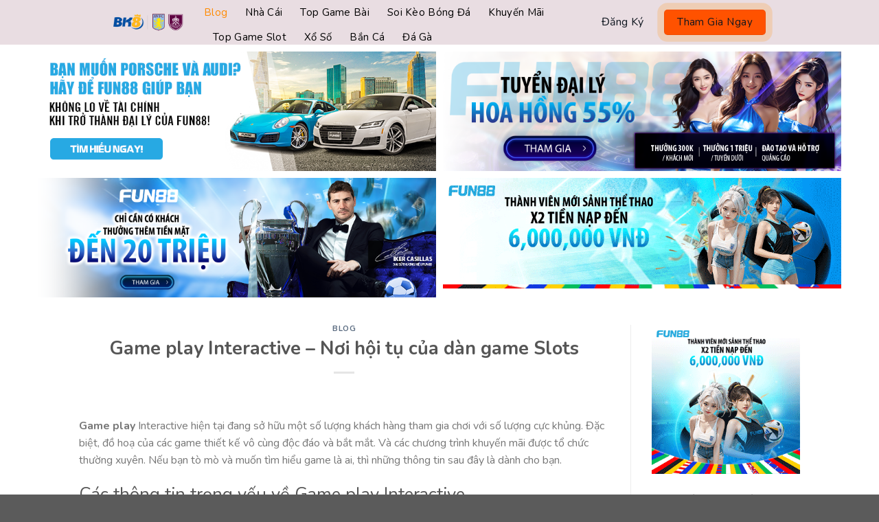

--- FILE ---
content_type: text/html; charset=UTF-8
request_url: https://bk8news.net/game-play/
body_size: 19987
content:
<!DOCTYPE html> <!--[if IE 9 ]> <html lang="vi" prefix="og: https://ogp.me/ns#" class="ie9 loading-site no-js"> <![endif]--> <!--[if IE 8 ]> <html lang="vi" prefix="og: https://ogp.me/ns#" class="ie8 loading-site no-js"> <![endif]--> <!--[if (gte IE 9)|!(IE)]><!--><html lang="vi" prefix="og: https://ogp.me/ns#" class="loading-site no-js"> <!--<![endif]--><head><meta name='dmca-site-verification' content='d0hTRnNqNXlLbFRld0JGMnNNK1lsQT090' /><meta name="google-site-verification" content="I0GhdFOdPYzg0P13Y-fYILwFSim0R81_yAR2p402W1c" />  <script async src="https://www.googletagmanager.com/gtag/js?id=G-XG04S311NR"></script> <script>window.dataLayer = window.dataLayer || [];
  function gtag(){dataLayer.push(arguments);}
  gtag('js', new Date());

  gtag('config', 'G-XG04S311NR');</script> <meta charset="UTF-8" /><link rel="profile" href="https://gmpg.org/xfn/11" /><link rel="pingback" href="https://bk8news.net/xmlrpc.php" />  <meta name="viewport" content="width=device-width, initial-scale=1, maximum-scale=1" /><title>Game play Interactive - Nơi hội tụ của dàn game Slots - Bk8 - Website chính thức bk8 nhà cái uy tín hàng đầu châu Á</title><meta name="description" content="Game play Interactive hiện tại đang sở hữu một số lượng khách hàng tham gia chơi với số lượng cực khủng. Đặc biệt, đồ hoạ của các game thiết kế vô cùng độc"/><meta name="robots" content="index, follow, max-snippet:-1, max-video-preview:-1, max-image-preview:large"/><link rel="canonical" href="https://bk8news.net/game-play/" /><meta property="og:locale" content="vi_VN" /><meta property="og:type" content="article" /><meta property="og:title" content="Game play Interactive - Nơi hội tụ của dàn game Slots - Bk8 - Website chính thức bk8 nhà cái uy tín hàng đầu châu Á" /><meta property="og:description" content="Game play Interactive hiện tại đang sở hữu một số lượng khách hàng tham gia chơi với số lượng cực khủng. Đặc biệt, đồ hoạ của các game thiết kế vô cùng độc" /><meta property="og:url" content="https://bk8news.net/game-play/" /><meta property="og:site_name" content="Bk8 - Website chính thức bk8 nhà cái uy tín hàng đầu châu Á" /><meta property="article:section" content="Blog" /><meta property="og:image" content="https://bk8news.net/wp-content/uploads/2022/05/game-play-anh-dai-dien-1.jpg" /><meta property="og:image:secure_url" content="https://bk8news.net/wp-content/uploads/2022/05/game-play-anh-dai-dien-1.jpg" /><meta property="og:image:width" content="1080" /><meta property="og:image:height" content="557" /><meta property="og:image:alt" content="Cổng game nổi tiếng" /><meta property="og:image:type" content="image/jpeg" /><meta property="article:published_time" content="2022-05-20T09:15:14+00:00" /><meta name="twitter:card" content="summary_large_image" /><meta name="twitter:title" content="Game play Interactive - Nơi hội tụ của dàn game Slots - Bk8 - Website chính thức bk8 nhà cái uy tín hàng đầu châu Á" /><meta name="twitter:description" content="Game play Interactive hiện tại đang sở hữu một số lượng khách hàng tham gia chơi với số lượng cực khủng. Đặc biệt, đồ hoạ của các game thiết kế vô cùng độc" /><meta name="twitter:image" content="https://bk8news.net/wp-content/uploads/2022/05/game-play-anh-dai-dien-1.jpg" /><meta name="twitter:label1" content="Written by" /><meta name="twitter:data1" content="admin" /><meta name="twitter:label2" content="Time to read" /><meta name="twitter:data2" content="7 minutes" /> <script type="application/ld+json" class="rank-math-schema">{"@context":"https://schema.org","@graph":[{"@type":["Person","Organization"],"@id":"https://bk8news.net/#person","name":"Bk8 - Website ch\u00ednh th\u1ee9c bk8 nh\u00e0 c\u00e1i uy t\u00edn h\u00e0ng \u0111\u1ea7u ch\u00e2u \u00c1"},{"@type":"WebSite","@id":"https://bk8news.net/#website","url":"https://bk8news.net","name":"Bk8 - Website ch\u00ednh th\u1ee9c bk8 nh\u00e0 c\u00e1i uy t\u00edn h\u00e0ng \u0111\u1ea7u ch\u00e2u \u00c1","publisher":{"@id":"https://bk8news.net/#person"},"inLanguage":"vi"},{"@type":"ImageObject","@id":"https://bk8news.net/wp-content/uploads/2022/05/game-play-anh-dai-dien-1.jpg","url":"https://bk8news.net/wp-content/uploads/2022/05/game-play-anh-dai-dien-1.jpg","width":"1080","height":"557","caption":"C\u1ed5ng game n\u1ed5i ti\u1ebfng","inLanguage":"vi"},{"@type":"WebPage","@id":"https://bk8news.net/game-play/#webpage","url":"https://bk8news.net/game-play/","name":"Game play Interactive - N\u01a1i h\u1ed9i t\u1ee5 c\u1ee7a d\u00e0n game Slots - Bk8 - Website ch\u00ednh th\u1ee9c bk8 nh\u00e0 c\u00e1i uy t\u00edn h\u00e0ng \u0111\u1ea7u ch\u00e2u \u00c1","datePublished":"2022-05-20T09:15:14+00:00","dateModified":"2022-05-20T09:15:14+00:00","isPartOf":{"@id":"https://bk8news.net/#website"},"primaryImageOfPage":{"@id":"https://bk8news.net/wp-content/uploads/2022/05/game-play-anh-dai-dien-1.jpg"},"inLanguage":"vi"},{"@type":"Person","@id":"https://bk8news.net/author/admin/","name":"admin","url":"https://bk8news.net/author/admin/","image":{"@type":"ImageObject","@id":"https://secure.gravatar.com/avatar/75f7edf813c121bf033d79938f0163c7?s=96&amp;d=mm&amp;r=g","url":"https://secure.gravatar.com/avatar/75f7edf813c121bf033d79938f0163c7?s=96&amp;d=mm&amp;r=g","caption":"admin","inLanguage":"vi"},"sameAs":["https://bk8news.net"]},{"@type":"BlogPosting","headline":"Game play Interactive - N\u01a1i h\u1ed9i t\u1ee5 c\u1ee7a d\u00e0n game Slots - Bk8 - Website ch\u00ednh th\u1ee9c bk8 nh\u00e0 c\u00e1i uy t\u00edn h\u00e0ng \u0111\u1ea7u","datePublished":"2022-05-20T09:15:14+00:00","dateModified":"2022-05-20T09:15:14+00:00","articleSection":"Blog","author":{"@id":"https://bk8news.net/author/admin/","name":"admin"},"publisher":{"@id":"https://bk8news.net/#person"},"description":"Game play Interactive hi\u1ec7n t\u1ea1i \u0111ang s\u1edf h\u1eefu m\u1ed9t s\u1ed1 l\u01b0\u1ee3ng kh\u00e1ch h\u00e0ng tham gia ch\u01a1i v\u1edbi s\u1ed1 l\u01b0\u1ee3ng c\u1ef1c kh\u1ee7ng. \u0110\u1eb7c bi\u1ec7t, \u0111\u1ed3 ho\u1ea1 c\u1ee7a c\u00e1c game thi\u1ebft k\u1ebf v\u00f4 c\u00f9ng \u0111\u1ed9c","name":"Game play Interactive - N\u01a1i h\u1ed9i t\u1ee5 c\u1ee7a d\u00e0n game Slots - Bk8 - Website ch\u00ednh th\u1ee9c bk8 nh\u00e0 c\u00e1i uy t\u00edn h\u00e0ng \u0111\u1ea7u","@id":"https://bk8news.net/game-play/#richSnippet","isPartOf":{"@id":"https://bk8news.net/game-play/#webpage"},"image":{"@id":"https://bk8news.net/wp-content/uploads/2022/05/game-play-anh-dai-dien-1.jpg"},"inLanguage":"vi","mainEntityOfPage":{"@id":"https://bk8news.net/game-play/#webpage"}}]}</script> <link rel='dns-prefetch' href='//fonts.googleapis.com' /><link href='https://fonts.gstatic.com' crossorigin rel='preconnect' /><link rel="alternate" type="application/rss+xml" title="Dòng thông tin Bk8 - Website chính thức bk8 nhà cái uy tín hàng đầu châu Á &raquo;" href="https://bk8news.net/feed/" /><link rel="alternate" type="application/rss+xml" title="Dòng phản hồi Bk8 - Website chính thức bk8 nhà cái uy tín hàng đầu châu Á &raquo;" href="https://bk8news.net/comments/feed/" /><link rel="alternate" type="application/rss+xml" title="Bk8 - Website chính thức bk8 nhà cái uy tín hàng đầu châu Á &raquo; Game play Interactive &#8211; Nơi hội tụ của dàn game Slots Dòng phản hồi" href="https://bk8news.net/game-play/feed/" /><style id='wp-emoji-styles-inline-css' type='text/css'>img.wp-smiley,img.emoji{display:inline!important;border:none!important;box-shadow:none!important;height:1em!important;width:1em!important;margin:0 0.07em!important;vertical-align:-0.1em!important;background:none!important;padding:0!important}</style><link rel='stylesheet' id='wp-block-library-css' href='https://bk8news.net/wp-includes/css/dist/block-library/style.min.css' type='text/css' media='all' /><style id='rank-math-toc-block-style-inline-css' type='text/css'>.wp-block-rank-math-toc-block nav ol{counter-reset:item}.wp-block-rank-math-toc-block nav ol li{display:block}.wp-block-rank-math-toc-block nav ol li:before{content:counters(item,".") " ";counter-increment:item}</style><style id='classic-theme-styles-inline-css' type='text/css'>
/*! This file is auto-generated */
.wp-block-button__link{color:#fff;background-color:#32373c;border-radius:9999px;box-shadow:none;text-decoration:none;padding:calc(.667em + 2px) calc(1.333em + 2px);font-size:1.125em}.wp-block-file__button{background:#32373c;color:#fff;text-decoration:none}</style><style id='global-styles-inline-css' type='text/css'>body{--wp--preset--color--black:#000;--wp--preset--color--cyan-bluish-gray:#abb8c3;--wp--preset--color--white:#fff;--wp--preset--color--pale-pink:#f78da7;--wp--preset--color--vivid-red:#cf2e2e;--wp--preset--color--luminous-vivid-orange:#ff6900;--wp--preset--color--luminous-vivid-amber:#fcb900;--wp--preset--color--light-green-cyan:#7bdcb5;--wp--preset--color--vivid-green-cyan:#00d084;--wp--preset--color--pale-cyan-blue:#8ed1fc;--wp--preset--color--vivid-cyan-blue:#0693e3;--wp--preset--color--vivid-purple:#9b51e0;--wp--preset--gradient--vivid-cyan-blue-to-vivid-purple:linear-gradient(135deg,rgba(6,147,227,1) 0%,rgb(155,81,224) 100%);--wp--preset--gradient--light-green-cyan-to-vivid-green-cyan:linear-gradient(135deg,rgb(122,220,180) 0%,rgb(0,208,130) 100%);--wp--preset--gradient--luminous-vivid-amber-to-luminous-vivid-orange:linear-gradient(135deg,rgba(252,185,0,1) 0%,rgba(255,105,0,1) 100%);--wp--preset--gradient--luminous-vivid-orange-to-vivid-red:linear-gradient(135deg,rgba(255,105,0,1) 0%,rgb(207,46,46) 100%);--wp--preset--gradient--very-light-gray-to-cyan-bluish-gray:linear-gradient(135deg,rgb(238,238,238) 0%,rgb(169,184,195) 100%);--wp--preset--gradient--cool-to-warm-spectrum:linear-gradient(135deg,rgb(74,234,220) 0%,rgb(151,120,209) 20%,rgb(207,42,186) 40%,rgb(238,44,130) 60%,rgb(251,105,98) 80%,rgb(254,248,76) 100%);--wp--preset--gradient--blush-light-purple:linear-gradient(135deg,rgb(255,206,236) 0%,rgb(152,150,240) 100%);--wp--preset--gradient--blush-bordeaux:linear-gradient(135deg,rgb(254,205,165) 0%,rgb(254,45,45) 50%,rgb(107,0,62) 100%);--wp--preset--gradient--luminous-dusk:linear-gradient(135deg,rgb(255,203,112) 0%,rgb(199,81,192) 50%,rgb(65,88,208) 100%);--wp--preset--gradient--pale-ocean:linear-gradient(135deg,rgb(255,245,203) 0%,rgb(182,227,212) 50%,rgb(51,167,181) 100%);--wp--preset--gradient--electric-grass:linear-gradient(135deg,rgb(202,248,128) 0%,rgb(113,206,126) 100%);--wp--preset--gradient--midnight:linear-gradient(135deg,rgb(2,3,129) 0%,rgb(40,116,252) 100%);--wp--preset--font-size--small:13px;--wp--preset--font-size--medium:20px;--wp--preset--font-size--large:36px;--wp--preset--font-size--x-large:42px;--wp--preset--spacing--20:.44rem;--wp--preset--spacing--30:.67rem;--wp--preset--spacing--40:1rem;--wp--preset--spacing--50:1.5rem;--wp--preset--spacing--60:2.25rem;--wp--preset--spacing--70:3.38rem;--wp--preset--spacing--80:5.06rem;--wp--preset--shadow--natural:6px 6px 9px rgba(0,0,0,.2);--wp--preset--shadow--deep:12px 12px 50px rgba(0,0,0,.4);--wp--preset--shadow--sharp:6px 6px 0 rgba(0,0,0,.2);--wp--preset--shadow--outlined:6px 6px 0 -3px rgba(255,255,255,1),6px 6px rgba(0,0,0,1);--wp--preset--shadow--crisp:6px 6px 0 rgba(0,0,0,1)}:where(.is-layout-flex){gap:.5em}:where(.is-layout-grid){gap:.5em}body .is-layout-flow>.alignleft{float:left;margin-inline-start:0;margin-inline-end:2em}body .is-layout-flow>.alignright{float:right;margin-inline-start:2em;margin-inline-end:0}body .is-layout-flow>.aligncenter{margin-left:auto!important;margin-right:auto!important}body .is-layout-constrained>.alignleft{float:left;margin-inline-start:0;margin-inline-end:2em}body .is-layout-constrained>.alignright{float:right;margin-inline-start:2em;margin-inline-end:0}body .is-layout-constrained>.aligncenter{margin-left:auto!important;margin-right:auto!important}body .is-layout-constrained>:where(:not(.alignleft):not(.alignright):not(.alignfull)){max-width:var(--wp--style--global--content-size);margin-left:auto!important;margin-right:auto!important}body .is-layout-constrained>.alignwide{max-width:var(--wp--style--global--wide-size)}body .is-layout-flex{display:flex}body .is-layout-flex{flex-wrap:wrap;align-items:center}body .is-layout-flex>*{margin:0}body .is-layout-grid{display:grid}body .is-layout-grid>*{margin:0}:where(.wp-block-columns.is-layout-flex){gap:2em}:where(.wp-block-columns.is-layout-grid){gap:2em}:where(.wp-block-post-template.is-layout-flex){gap:1.25em}:where(.wp-block-post-template.is-layout-grid){gap:1.25em}.has-black-color{color:var(--wp--preset--color--black)!important}.has-cyan-bluish-gray-color{color:var(--wp--preset--color--cyan-bluish-gray)!important}.has-white-color{color:var(--wp--preset--color--white)!important}.has-pale-pink-color{color:var(--wp--preset--color--pale-pink)!important}.has-vivid-red-color{color:var(--wp--preset--color--vivid-red)!important}.has-luminous-vivid-orange-color{color:var(--wp--preset--color--luminous-vivid-orange)!important}.has-luminous-vivid-amber-color{color:var(--wp--preset--color--luminous-vivid-amber)!important}.has-light-green-cyan-color{color:var(--wp--preset--color--light-green-cyan)!important}.has-vivid-green-cyan-color{color:var(--wp--preset--color--vivid-green-cyan)!important}.has-pale-cyan-blue-color{color:var(--wp--preset--color--pale-cyan-blue)!important}.has-vivid-cyan-blue-color{color:var(--wp--preset--color--vivid-cyan-blue)!important}.has-vivid-purple-color{color:var(--wp--preset--color--vivid-purple)!important}.has-black-background-color{background-color:var(--wp--preset--color--black)!important}.has-cyan-bluish-gray-background-color{background-color:var(--wp--preset--color--cyan-bluish-gray)!important}.has-white-background-color{background-color:var(--wp--preset--color--white)!important}.has-pale-pink-background-color{background-color:var(--wp--preset--color--pale-pink)!important}.has-vivid-red-background-color{background-color:var(--wp--preset--color--vivid-red)!important}.has-luminous-vivid-orange-background-color{background-color:var(--wp--preset--color--luminous-vivid-orange)!important}.has-luminous-vivid-amber-background-color{background-color:var(--wp--preset--color--luminous-vivid-amber)!important}.has-light-green-cyan-background-color{background-color:var(--wp--preset--color--light-green-cyan)!important}.has-vivid-green-cyan-background-color{background-color:var(--wp--preset--color--vivid-green-cyan)!important}.has-pale-cyan-blue-background-color{background-color:var(--wp--preset--color--pale-cyan-blue)!important}.has-vivid-cyan-blue-background-color{background-color:var(--wp--preset--color--vivid-cyan-blue)!important}.has-vivid-purple-background-color{background-color:var(--wp--preset--color--vivid-purple)!important}.has-black-border-color{border-color:var(--wp--preset--color--black)!important}.has-cyan-bluish-gray-border-color{border-color:var(--wp--preset--color--cyan-bluish-gray)!important}.has-white-border-color{border-color:var(--wp--preset--color--white)!important}.has-pale-pink-border-color{border-color:var(--wp--preset--color--pale-pink)!important}.has-vivid-red-border-color{border-color:var(--wp--preset--color--vivid-red)!important}.has-luminous-vivid-orange-border-color{border-color:var(--wp--preset--color--luminous-vivid-orange)!important}.has-luminous-vivid-amber-border-color{border-color:var(--wp--preset--color--luminous-vivid-amber)!important}.has-light-green-cyan-border-color{border-color:var(--wp--preset--color--light-green-cyan)!important}.has-vivid-green-cyan-border-color{border-color:var(--wp--preset--color--vivid-green-cyan)!important}.has-pale-cyan-blue-border-color{border-color:var(--wp--preset--color--pale-cyan-blue)!important}.has-vivid-cyan-blue-border-color{border-color:var(--wp--preset--color--vivid-cyan-blue)!important}.has-vivid-purple-border-color{border-color:var(--wp--preset--color--vivid-purple)!important}.has-vivid-cyan-blue-to-vivid-purple-gradient-background{background:var(--wp--preset--gradient--vivid-cyan-blue-to-vivid-purple)!important}.has-light-green-cyan-to-vivid-green-cyan-gradient-background{background:var(--wp--preset--gradient--light-green-cyan-to-vivid-green-cyan)!important}.has-luminous-vivid-amber-to-luminous-vivid-orange-gradient-background{background:var(--wp--preset--gradient--luminous-vivid-amber-to-luminous-vivid-orange)!important}.has-luminous-vivid-orange-to-vivid-red-gradient-background{background:var(--wp--preset--gradient--luminous-vivid-orange-to-vivid-red)!important}.has-very-light-gray-to-cyan-bluish-gray-gradient-background{background:var(--wp--preset--gradient--very-light-gray-to-cyan-bluish-gray)!important}.has-cool-to-warm-spectrum-gradient-background{background:var(--wp--preset--gradient--cool-to-warm-spectrum)!important}.has-blush-light-purple-gradient-background{background:var(--wp--preset--gradient--blush-light-purple)!important}.has-blush-bordeaux-gradient-background{background:var(--wp--preset--gradient--blush-bordeaux)!important}.has-luminous-dusk-gradient-background{background:var(--wp--preset--gradient--luminous-dusk)!important}.has-pale-ocean-gradient-background{background:var(--wp--preset--gradient--pale-ocean)!important}.has-electric-grass-gradient-background{background:var(--wp--preset--gradient--electric-grass)!important}.has-midnight-gradient-background{background:var(--wp--preset--gradient--midnight)!important}.has-small-font-size{font-size:var(--wp--preset--font-size--small)!important}.has-medium-font-size{font-size:var(--wp--preset--font-size--medium)!important}.has-large-font-size{font-size:var(--wp--preset--font-size--large)!important}.has-x-large-font-size{font-size:var(--wp--preset--font-size--x-large)!important}.wp-block-navigation a:where(:not(.wp-element-button)){color:inherit}:where(.wp-block-post-template.is-layout-flex){gap:1.25em}:where(.wp-block-post-template.is-layout-grid){gap:1.25em}:where(.wp-block-columns.is-layout-flex){gap:2em}:where(.wp-block-columns.is-layout-grid){gap:2em}.wp-block-pullquote{font-size:1.5em;line-height:1.6}</style><link rel='stylesheet' id='wpcf-slick-css' href='https://bk8news.net/wp-content/plugins/wp-carousel-free/public/css/slick.min.css' type='text/css' media='all' /><link rel='stylesheet' id='wp-carousel-free-fontawesome-css' href='https://bk8news.net/wp-content/plugins/wp-carousel-free/public/css/font-awesome.min.css' type='text/css' media='all' /><link rel='stylesheet' id='wp-carousel-free-css' href='https://bk8news.net/wp-content/plugins/wp-carousel-free/public/css/wp-carousel-free-public.min.css' type='text/css' media='all' /><style id='wp-carousel-free-inline-css' type='text/css'>#sp-wp-carousel-free-id-108.sp-wpcp-108 .wpcp-single-item{border:1px solid #ddd}#sp-wp-carousel-free-id-108.nav-vertical-center{padding:0}@media screen and (max-width:479px){#sp-wp-carousel-free-id-108.nav-vertical-center{padding:0}}@media (min-width:480px){.wpcpro-row .wpcpro-col-sm-1{flex:0 0 100%;max-width:100%}.wpcpro-row .wpcpro-col-sm-2{flex:0 0 50%;max-width:50%}.wpcpro-row .wpcpro-col-sm-2-5{flex:0 0 75%;max-width:75%}.wpcpro-row .wpcpro-col-sm-3{flex:0 0 33.333%;max-width:33.333%}.wpcpro-row .wpcpro-col-sm-4{flex:0 0 25%;max-width:25%}.wpcpro-row .wpcpro-col-sm-5{flex:0 0 20%;max-width:20%}.wpcpro-row .wpcpro-col-sm-6{flex:0 0 16.66666666666667%;max-width:16.66666666666667%}.wpcpro-row .wpcpro-col-sm-7{flex:0 0 14.28571428%;max-width:14.28571428%}.wpcpro-row .wpcpro-col-sm-8{flex:0 0 12.5%;max-width:12.5%}}@media (max-width:480px){.wpcpro-row .wpcpro-col-xs-1{flex:0 0 100%;max-width:100%}.wpcpro-row .wpcpro-col-xs-2{flex:0 0 50%;max-width:50%}.wpcpro-row .wpcpro-col-xs-3{flex:0 0 33.222%;max-width:33.222%}.wpcpro-row .wpcpro-col-xs-4{flex:0 0 25%;max-width:25%}.wpcpro-row .wpcpro-col-xs-5{flex:0 0 20%;max-width:20%}.wpcpro-row .wpcpro-col-xs-6{flex:0 0 16.6667%;max-width:16.6667%}.wpcpro-row .wpcpro-col-xs-7{flex:0 0 14.28571428%;max-width:14.28571428%}.wpcpro-row .wpcpro-col-xs-8{flex:0 0 12.5%;max-width:12.5%}}@media (min-width:736px){.wpcpro-row .wpcpro-col-md-1{flex:0 0 100%;max-width:100%}.wpcpro-row .wpcpro-col-md-2{flex:0 0 50%;max-width:50%}.wpcpro-row .wpcpro-col-md-2-5{flex:0 0 75%;max-width:75%}.wpcpro-row .wpcpro-col-md-3{flex:0 0 33.333%;max-width:33.333%}.wpcpro-row .wpcpro-col-md-4{flex:0 0 25%;max-width:25%}.wpcpro-row .wpcpro-col-md-5{flex:0 0 20%;max-width:20%}.wpcpro-row .wpcpro-col-md-6{flex:0 0 16.66666666666667%;max-width:16.66666666666667%}.wpcpro-row .wpcpro-col-md-7{flex:0 0 14.28571428%;max-width:14.28571428%}.wpcpro-row .wpcpro-col-md-8{flex:0 0 12.5%;max-width:12.5%}}@media (min-width:980px){.wpcpro-row .wpcpro-col-lg-1{flex:0 0 100%;max-width:100%}.wpcpro-row .wpcpro-col-lg-2{flex:0 0 50%;max-width:50%}.wpcpro-row .wpcpro-col-lg-3{flex:0 0 33.222%;max-width:33.222%}.wpcpro-row .wpcpro-col-lg-4{flex:0 0 25%;max-width:25%}.wpcpro-row .wpcpro-col-lg-5{flex:0 0 20%;max-width:20%}.wpcpro-row .wpcpro-col-lg-6{flex:0 0 16.6667%;max-width:16.6667%}.wpcpro-row .wpcpro-col-lg-7{flex:0 0 14.28571428%;max-width:14.28571428%}.wpcpro-row .wpcpro-col-lg-8{flex:0 0 12.5%;max-width:12.5%}}@media (min-width:1200px){.wpcpro-row .wpcpro-col-xl-1{flex:0 0 100%;max-width:100%}.wpcpro-row .wpcpro-col-xl-2{flex:0 0 50%;max-width:50%}.wpcpro-row .wpcpro-col-xl-3{flex:0 0 33.22222222%;max-width:33.22222222%}.wpcpro-row .wpcpro-col-xl-4{flex:0 0 25%;max-width:25%}.wpcpro-row .wpcpro-col-xl-5{flex:0 0 20%;max-width:20%}.wpcpro-row .wpcpro-col-xl-6{flex:0 0 16.66667%;max-width:16.66667%}.wpcpro-row .wpcpro-col-xl-7{flex:0 0 14.28571428%;max-width:14.28571428%}.wpcpro-row .wpcpro-col-xl-8{flex:0 0 12.5%;max-width:12.5%}}</style><link data-minify="1" rel='stylesheet' id='flatsome-icons-css' href='https://bk8news.net/wp-content/cache/min/1/wp-content/themes/flatsome/assets/css/fl-icons-ae17ef15a3726d34b567b99fbe603d31.css' type='text/css' media='all' /><link data-minify="1" rel='stylesheet' id='flatsome-main-css' href='https://bk8news.net/wp-content/cache/min/1/wp-content/themes/flatsome/assets/css/flatsome-acbf5bcef1dd6c8b1bcad657feb3db3b.css' type='text/css' media='all' /><link rel='stylesheet' id='flatsome-style-css' href='https://bk8news.net/wp-content/themes/flatsome-child/style.css' type='text/css' media='all' /><link data-minify="1" rel='stylesheet' id='ads-style-css' href='https://bk8news.net/wp-content/cache/min/1/wp-content/plugins/ads-sv-group/css/ads-ec48ca5f920b93932e6b03ed3a1d5f29.css' type='text/css' media='all' /><link rel='stylesheet' id='flatsome-googlefonts-css' href='//fonts.googleapis.com/css?family=Nunito%3Aregular%2C700%2Cregular%2C700%2Cregular&#038;display=swap&#038;ver=3.9' type='text/css' media='all' /><style id='rocket-lazyload-inline-css' type='text/css'>.rll-youtube-player{position:relative;padding-bottom:56.23%;height:0;overflow:hidden;max-width:100%}.rll-youtube-player iframe{position:absolute;top:0;left:0;width:100%;height:100%;z-index:100;background:0 0}.rll-youtube-player img{bottom:0;display:block;left:0;margin:auto;max-width:100%;width:100%;position:absolute;right:0;top:0;border:none;height:auto;cursor:pointer;-webkit-transition:.4s all;-moz-transition:.4s all;transition:.4s all}.rll-youtube-player img:hover{-webkit-filter:brightness(75%)}.rll-youtube-player .play{height:72px;width:72px;left:50%;top:50%;margin-left:-36px;margin-top:-36px;position:absolute;background:url(https://bk8news.net/wp-content/plugins/wp-rocket/assets/img/youtube.png) no-repeat;cursor:pointer}</style> <script type="text/javascript" src="https://bk8news.net/wp-includes/js/jquery/jquery.min.js" id="jquery-core-js"></script> <link rel="https://api.w.org/" href="https://bk8news.net/wp-json/" /><link rel="alternate" type="application/json" href="https://bk8news.net/wp-json/wp/v2/posts/2106" /><link rel="EditURI" type="application/rsd+xml" title="RSD" href="https://bk8news.net/xmlrpc.php?rsd" /><link rel='shortlink' href='https://bk8news.net/?p=2106' /><style>.bg{opacity:0;transition:opacity 1s;-webkit-transition:opacity 1s}.bg-loaded{opacity:1}</style><!--[if IE]><link rel="stylesheet" type="text/css" href="https://bk8news.net/wp-content/themes/flatsome/assets/css/ie-fallback.css"><script src="//cdnjs.cloudflare.com/ajax/libs/html5shiv/3.6.1/html5shiv.js"></script><script>var head = document.getElementsByTagName('head')[0],style = document.createElement('style');style.type = 'text/css';style.styleSheet.cssText = ':before,:after{content:none !important';head.appendChild(style);setTimeout(function(){head.removeChild(style);}, 0);</script><script src="https://bk8news.net/wp-content/themes/flatsome/assets/libs/ie-flexibility.js"></script><![endif]--><link rel="icon" href="https://bk8news.net/wp-content/uploads/2021/11/cropped-favicon-32x32.png" sizes="32x32" /><link rel="icon" href="https://bk8news.net/wp-content/uploads/2021/11/cropped-favicon-192x192.png" sizes="192x192" /><link rel="apple-touch-icon" href="https://bk8news.net/wp-content/uploads/2021/11/cropped-favicon-180x180.png" /><meta name="msapplication-TileImage" content="https://bk8news.net/wp-content/uploads/2021/11/cropped-favicon-270x270.png" /><style id="custom-css" type="text/css">:root{--primary-color:#1a2038}.header-main{height:65px}#logo img{max-height:65px}#logo{width:102px}.header-bottom{min-height:55px}.header-top{min-height:40px}.transparent .header-main{height:265px}.transparent #logo img{max-height:265px}.has-transparent+.page-title:first-of-type,.has-transparent+#main>.page-title,.has-transparent+#main>div>.page-title,.has-transparent+#main .page-header-wrapper:first-of-type .page-title{padding-top:265px}.header.show-on-scroll,.stuck .header-main{height:70px!important}.stuck #logo img{max-height:70px!important}.header-bg-color,.header-wrapper{background-color:#e9dde2}.header-bottom{background-color:#f1f1f1}.header-main .nav>li>a{line-height:16px}.stuck .header-main .nav>li>a{line-height:50px}.header-bottom-nav>li>a{line-height:16px}@media (max-width:549px){.header-main{height:70px}#logo img{max-height:70px}}.header-top{background-color:#293356!important}.accordion-title.active,.has-icon-bg .icon .icon-inner,.logo a,.primary.is-underline,.primary.is-link,.badge-outline .badge-inner,.nav-outline>li.active>a,.nav-outline>li.active>a,.cart-icon strong,[data-color='primary'],.is-outline.primary{color:#1a2038}[data-text-color="primary"]{color:#1a2038!important}[data-text-bg="primary"]{background-color:#1a2038}.scroll-to-bullets a,.featured-title,.label-new.menu-item>a:after,.nav-pagination>li>.current,.nav-pagination>li>span:hover,.nav-pagination>li>a:hover,.has-hover:hover .badge-outline .badge-inner,button[type="submit"],.button.wc-forward:not(.checkout):not(.checkout-button),.button.submit-button,.button.primary:not(.is-outline),.featured-table .title,.is-outline:hover,.has-icon:hover .icon-label,.nav-dropdown-bold .nav-column li>a:hover,.nav-dropdown.nav-dropdown-bold>li>a:hover,.nav-dropdown-bold.dark .nav-column li>a:hover,.nav-dropdown.nav-dropdown-bold.dark>li>a:hover,.is-outline:hover,.tagcloud a:hover,.grid-tools a,input[type='submit']:not(.is-form),.box-badge:hover .box-text,input.button.alt,.nav-box>li>a:hover,.nav-box>li.active>a,.nav-pills>li.active>a,.current-dropdown .cart-icon strong,.cart-icon:hover strong,.nav-line-bottom>li>a:before,.nav-line-grow>li>a:before,.nav-line>li>a:before,.banner,.header-top,.slider-nav-circle .flickity-prev-next-button:hover svg,.slider-nav-circle .flickity-prev-next-button:hover .arrow,.primary.is-outline:hover,.button.primary:not(.is-outline),input[type='submit'].primary,input[type='submit'].primary,input[type='reset'].button,input[type='button'].primary,.badge-inner{background-color:#1a2038}.nav-vertical.nav-tabs>li.active>a,.scroll-to-bullets a.active,.nav-pagination>li>.current,.nav-pagination>li>span:hover,.nav-pagination>li>a:hover,.has-hover:hover .badge-outline .badge-inner,.accordion-title.active,.featured-table,.is-outline:hover,.tagcloud a:hover,blockquote,.has-border,.cart-icon strong:after,.cart-icon strong,.blockUI:before,.processing:before,.loading-spin,.slider-nav-circle .flickity-prev-next-button:hover svg,.slider-nav-circle .flickity-prev-next-button:hover .arrow,.primary.is-outline:hover{border-color:#1a2038}.nav-tabs>li.active>a{border-top-color:#1a2038}.widget_shopping_cart_content .blockUI.blockOverlay:before{border-left-color:#1a2038}.woocommerce-checkout-review-order .blockUI.blockOverlay:before{border-left-color:#1a2038}.slider .flickity-prev-next-button:hover svg,.slider .flickity-prev-next-button:hover .arrow{fill:#1a2038}[data-icon-label]:after,.secondary.is-underline:hover,.secondary.is-outline:hover,.icon-label,.button.secondary:not(.is-outline),.button.alt:not(.is-outline),.badge-inner.on-sale,.button.checkout,.single_add_to_cart_button,.current .breadcrumb-step{background-color:#ff5200}[data-text-bg="secondary"]{background-color:#ff5200}.secondary.is-underline,.secondary.is-link,.secondary.is-outline,.stars a.active,.star-rating:before,.woocommerce-page .star-rating:before,.star-rating span:before,.color-secondary{color:#ff5200}[data-text-color="secondary"]{color:#ff5200!important}.secondary.is-outline:hover{border-color:#ff5200}@media screen and (max-width:549px){body{font-size:100%}}body{font-family:"Nunito",sans-serif}body{font-weight:0}.nav>li>a{font-family:"Nunito",sans-serif}.nav>li>a{font-weight:700}h1,h2,h3,h4,h5,h6,.heading-font,.off-canvas-center .nav-sidebar.nav-vertical>li>a{font-family:"Nunito",sans-serif}h1,h2,h3,h4,h5,h6,.heading-font,.banner h1,.banner h2{font-weight:700}.breadcrumbs{text-transform:none}.nav>li>a,.links>li>a{text-transform:none}.alt-font{font-family:"Nunito",sans-serif}.alt-font{font-weight:0!important}.header:not(.transparent) .header-nav.nav>li>a{color:#000}.header:not(.transparent) .header-nav.nav>li>a:hover,.header:not(.transparent) .header-nav.nav>li.active>a,.header:not(.transparent) .header-nav.nav>li.current>a,.header:not(.transparent) .header-nav.nav>li>a.active,.header:not(.transparent) .header-nav.nav>li>a.current{color:#ff8a00}.header-nav.nav-line-bottom>li>a:before,.header-nav.nav-line-grow>li>a:before,.header-nav.nav-line>li>a:before,.header-nav.nav-box>li>a:hover,.header-nav.nav-box>li.active>a,.header-nav.nav-pills>li>a:hover,.header-nav.nav-pills>li.active>a{color:#FFF!important;background-color:#ff8a00}.footer-1{background-color:#293356}.footer-2{background-color:#1a2038}.is-large{font-size:1.3em!important}.label-new.menu-item>a:after{content:"New"}.label-hot.menu-item>a:after{content:"Hot"}.label-sale.menu-item>a:after{content:"Sale"}.label-popular.menu-item>a:after{content:"Popular"}</style><style type="text/css" id="wp-custom-css">.my-button-ads{display:flex;align-items:center;justify-content:center}.my-button-ads .btn{background-color:#FE8B03;color:#fff;min-width:120px;border-radius:5px;display:inline-flex;align-items:center;justify-content:center;position:relative;font-size:.75em;letter-spacing:.03em;cursor:pointer;font-weight:bolder;text-align:center;text-decoration:none;vertical-align:middle;margin-top:0;margin-right:0;text-shadow:none;line-height:2.4em;min-height:2.5em;padding:0 1.2em;max-width:100%;transition:transform .3s,border .3s,background .3s,box-shadow .3s,opacity .3s,color .3s;text-rendering:optimizeLegibility;box-sizing:border-box;white-space:nowrap}.my-button-ads .btn:not(:last-child){margin-right:30px}.my-button-ads .btn:not(:last-child):before{content:" ";border-left:1px solid rgba(255,255,255,.1);height:30px;vertical-align:middle;margin:0 7.5px;position:absolute;right:-22px;top:0}.my-button-ads .btn:hover{box-shadow:inset 0 0 0 100px rgba(0,0,0,.2)}@media (max-width:500px){.my-button-ads .btn{min-width:90px}.my-button-ads .btn:not(:last-child){margin-right:10px}.my-button-ads .btn:not(:last-child):before{right:-13px}}#comments .comment-respond{display:none}.secondary{background:#FE8B03;border-radius:5px}.my-button-ads .btn.btn-ads-2{background:#E9DDE2;color:#000}#footer,.absolute-footer{background-color:#F3F5F6}.footer-secondary{color:#000;text-align:center}.absolute-footer{border-top:2px solid #000}.flex-col ul li a{font-size:15px;line-height:17.25px;text-decoration:none solid rgb(15,22,31);text-transform:capitalize;color:#0F161F;font-weight:300}.primary span{font-size:13px}@keyframes move{0%{box-shadow:rgba(255,138,0,.2) 0 0 0 0}50%{box-shadow:rgba(255,138,0,.2) 0 0 0 10px}100%{box-shadow:rgba(255,138,0,.2) 0 0 0 0}}.secondary{padding-top:5px;animation:move 1.5s ease 0s infinite normal none;outline:rgb(255,255,255) dashed 0;box-sizing:border-box;box-shadow:rgba(255,138,0,.2) 0 0 0 7.90338px}.primary span{padding-top:5px;font-size:16px;text-decoration:none solid rgb(15,22,31);text-align:center;text-transform:capitalize;color:#0F161F;font-weight:300}.rowfooter{padding-top:30px}@media (min-width:800px){#masthead{padding-left:150px!important;padding-right:150px!important}}.taxonomy-description{text-align:left!important}</style><noscript><style id="rocket-lazyload-nojs-css">.rll-youtube-player,[data-lazy-src]{display:none!important}</style></noscript> <script type="application/ld+json">{
  "@context": "https://schema.org",
  "@type": "Corporation",
  "name": "Bk8 - Website chính thức bk8 nhà cái uy tín hàng đầu châu Á",
  "alternateName": "Bk8",
  "url": "https://bk8news.net/",
  "logo": "https://bk8news.net/wp-content/uploads/2021/11/logog.png",
  "contactPoint": {
    "@type": "ContactPoint",
    "telephone": "0978826347",
    "contactType": "technical support",
    "contactOption": "TollFree",
    "areaServed": "VN",
    "availableLanguage": "Vietnamese"
  },
  "sameAs": [
    "https://www.pinterest.com/bk8news/",
    "https://bk8news.tumblr.com/",
    "https://www.youtube.com/channel/UCInskL4suwRYzoJnGLY-80A/about",
    "https://flipboard.com/@bk8news",
    "https://www.flickr.com/people/bk8news/",
    "https://www.behance.net/bk8news",
    "https://www.twitch.tv/bk8newsnet/about",
    "https://dribbble.com/bk8news/about",
    "https://ello.co/bk8news"
  ]
}</script> <script type="application/ld+json">{
  "@context": "https://schema.org",
  "@type": "Casino",
  "name": "Bk8 - Website chính thức bk8 nhà cái uy tín hàng đầu châu Á",
  "image": "https://bk8news.net/wp-content/uploads/2021/11/logog.png",
  "@id": "",
  "url": "https://bk8news.net/",
  "telephone": "0978826347",
  "priceRange": "1.000.000 VND",
  "address": {
    "@type": "PostalAddress",
    "streetAddress": "70 Lê Vĩnh Khanh, Hoà An, Cẩm Lệ, Đà Nẵng",
    "addressLocality": "Đà Nẵng",
    "postalCode": "50000",
    "addressCountry": "VN"
  },
  "geo": {
    "@type": "GeoCoordinates",
    "latitude": 16.04926,
    "longitude": 108.17151
  },
  "openingHoursSpecification": {
    "@type": "OpeningHoursSpecification",
    "dayOfWeek": [
      "Monday",
      "Tuesday",
      "Wednesday",
      "Thursday",
      "Friday",
      "Saturday",
      "Sunday"
    ],
    "opens": "07:00",
    "closes": "20:30"
  },
  "sameAs": [
    "https://www.pinterest.com/bk8news/",
    "https://bk8news.tumblr.com/",
    "https://www.youtube.com/channel/UCInskL4suwRYzoJnGLY-80A/about",
    "https://flipboard.com/@bk8news",
    "https://www.flickr.com/people/bk8news/",
    "https://www.behance.net/bk8news",
    "https://www.twitch.tv/bk8newsnet/about",
    "https://dribbble.com/bk8news/about",
    "https://ello.co/bk8news"
  ] 
}</script> </head><body class="post-template-default single single-post postid-2106 single-format-standard lightbox nav-dropdown-has-arrow"> <a class="skip-link screen-reader-text" href="#main">Skip to content</a><div id="wrapper"><header id="header" class="header header-full-width has-sticky sticky-jump"><div class="header-wrapper"><div id="masthead" class="header-main nav-dark"><div class="header-inner flex-row container logo-left medium-logo-center" role="navigation"><div id="logo" class="flex-col logo"> <a href="https://bk8news.net/" title="Bk8 &#8211; Website chính thức bk8 nhà cái uy tín hàng đầu châu Á" rel="home" data-wpel-link="internal"> <img width="102" height="65" src="data:image/svg+xml,%3Csvg%20xmlns='http://www.w3.org/2000/svg'%20viewBox='0%200%20102%2065'%3E%3C/svg%3E" class="header_logo header-logo" alt="Bk8 &#8211; Website chính thức bk8 nhà cái uy tín hàng đầu châu Á" data-lazy-src="https://bk8news.net/wp-content/uploads/2024/01/logo-bk8-1.png"/><noscript><img width="102" height="65" src="https://bk8news.net/wp-content/uploads/2024/01/logo-bk8-1.png" class="header_logo header-logo" alt="Bk8 &#8211; Website chính thức bk8 nhà cái uy tín hàng đầu châu Á"/></noscript><img width="102" height="65" src="data:image/svg+xml,%3Csvg%20xmlns='http://www.w3.org/2000/svg'%20viewBox='0%200%20102%2065'%3E%3C/svg%3E" class="header-logo-dark" alt="Bk8 &#8211; Website chính thức bk8 nhà cái uy tín hàng đầu châu Á" data-lazy-src="https://bk8news.net/wp-content/uploads/2024/01/logo-bk8-1.png"/><noscript><img width="102" height="65" src="https://bk8news.net/wp-content/uploads/2024/01/logo-bk8-1.png" class="header-logo-dark" alt="Bk8 &#8211; Website chính thức bk8 nhà cái uy tín hàng đầu châu Á"/></noscript></a></div><div class="flex-col show-for-medium flex-left"><ul class="mobile-nav nav nav-left "><li class="nav-icon has-icon"> <a href="#" data-open="#main-menu" data-pos="left" data-bg="main-menu-overlay" data-color="" class="is-small" aria-label="Menu" aria-controls="main-menu" aria-expanded="false"> <i class="icon-menu" ></i> </a></li></ul></div><div class="flex-col hide-for-medium flex-left flex-grow"><ul class="header-nav header-nav-main nav nav-left nav-spacing-xlarge nav-uppercase" ><li id="menu-item-2670" class="menu-item menu-item-type-taxonomy menu-item-object-category current-post-ancestor current-menu-parent current-post-parent active menu-item-2670"><a href="https://bk8news.net/blog/" class="nav-top-link" data-wpel-link="internal">Blog</a></li><li id="menu-item-2671" class="menu-item menu-item-type-taxonomy menu-item-object-category menu-item-2671"><a href="https://bk8news.net/nha-cai/" class="nav-top-link" data-wpel-link="internal">Nhà cái</a></li><li id="menu-item-2672" class="menu-item menu-item-type-taxonomy menu-item-object-category menu-item-2672"><a href="https://bk8news.net/top-game-bai/" class="nav-top-link" data-wpel-link="internal">Top Game Bài</a></li><li id="menu-item-2673" class="menu-item menu-item-type-taxonomy menu-item-object-category menu-item-2673"><a href="https://bk8news.net/soi-keo-bong-da/" class="nav-top-link" data-wpel-link="internal">Soi kèo bóng đá</a></li><li id="menu-item-3028" class="menu-item menu-item-type-taxonomy menu-item-object-category menu-item-3028"><a href="https://bk8news.net/khuyen-mai/" class="nav-top-link" data-wpel-link="internal">Khuyến mãi</a></li><li id="menu-item-2674" class="menu-item menu-item-type-taxonomy menu-item-object-category menu-item-2674"><a href="https://bk8news.net/top-game-slot/" class="nav-top-link" data-wpel-link="internal">Top Game Slot</a></li><li id="menu-item-2675" class="menu-item menu-item-type-taxonomy menu-item-object-category menu-item-2675"><a href="https://bk8news.net/xo-so/" class="nav-top-link" data-wpel-link="internal">Xổ số</a></li><li id="menu-item-2676" class="menu-item menu-item-type-taxonomy menu-item-object-category menu-item-2676"><a href="https://bk8news.net/ban-ca/" class="nav-top-link" data-wpel-link="internal">Bắn cá</a></li><li id="menu-item-2677" class="menu-item menu-item-type-taxonomy menu-item-object-category menu-item-2677"><a href="https://bk8news.net/da-ga/" class="nav-top-link" data-wpel-link="internal">Đá gà</a></li></ul></div><div class="flex-col hide-for-medium flex-right"><ul class="header-nav header-nav-main nav nav-right nav-spacing-xlarge nav-uppercase"><li class="html header-button-1"><div class="header-button"> <a href="https://d9bet38.com/?ca=vn9999" class="button primary is-link is-medium" data-wpel-link="external" rel="follow external noopener noreferrer"> <span>đăng ký</span> </a></div></li><li class="html header-button-2"><div class="header-button"> <a href="https://d9bet38.com/?ca=vn9999" target="_self" class="button secondary is-medium" style="border-radius:5px;" data-wpel-link="external" rel="follow external noopener noreferrer"> <span>tham gia ngay</span> </a></div></li></ul></div><div class="flex-col show-for-medium flex-right"><ul class="mobile-nav nav nav-right "><div class="my-button-ads ads-time-494"> <a href="https://lucky823.com/ibux" class="btn btn-ads-1" target="_self" title="Đăng ký fun88" data-wpel-link="external" rel="follow external noopener noreferrer"> ĐĂNG KÝ </a> <a href="https://lucky823.com/ibux" class="btn btn-ads-2" target="_self" title="Đăng Nhập Fun88" data-wpel-link="external" rel="follow external noopener noreferrer"> THAM GIA NGAY </a></div></ul></div></div></div><div class="header-bg-container fill"><div class="header-bg-image fill"></div><div class="header-bg-color fill"></div></div></div></header><div class="container"><div class="my-ads grid-2 ads-time-494"> <a href="https://f88lucky098.com/ibuxnb" target="_self" title="Đăng ký đại lý fun88" data-wpel-link="external" rel="follow external noopener noreferrer"> <img src="data:image/svg+xml,%3Csvg%20xmlns='http://www.w3.org/2000/svg'%20viewBox='0%200%200%200'%3E%3C/svg%3E" alt="Đăng ký đại lý fun88" data-lazy-src="https://www.fun6668.com/Promotion/VND/9821VNDRevamp1stPromo.png?t=494"><noscript><img src="https://www.fun6668.com/Promotion/VND/9821VNDRevamp1stPromo.png?t=494" alt="Đăng ký đại lý fun88"></noscript> </a> <a href="https://f88lucky098.com/ibuxuz" target="_self" title="Đăng ký đại lý fun88" data-wpel-link="external" rel="follow external noopener noreferrer"> <img src="data:image/svg+xml,%3Csvg%20xmlns='http://www.w3.org/2000/svg'%20viewBox='0%200%200%200'%3E%3C/svg%3E" alt="Đăng ký đại lý fun88" data-lazy-src="https://www.fun6668.com/Promotion/VND/dcdf3f7e-2b4c-4057-a891-b1cd674de9ca.png?t=494"><noscript><img src="https://www.fun6668.com/Promotion/VND/dcdf3f7e-2b4c-4057-a891-b1cd674de9ca.png?t=494" alt="Đăng ký đại lý fun88"></noscript> </a> <a href="https://f88lucky098.com/ibuxnb" target="_self" title="Đăng ký đại lý fun88" data-wpel-link="external" rel="follow external noopener noreferrer"> <img src="data:image/svg+xml,%3Csvg%20xmlns='http://www.w3.org/2000/svg'%20viewBox='0%200%200%200'%3E%3C/svg%3E" alt="Đăng ký đại lý fun88" data-lazy-src="https://www.fun6668.com/Promotion/VND/09f3dca6-f604-44db-af3d-8c645de634c0.png?t=494"><noscript><img src="https://www.fun6668.com/Promotion/VND/09f3dca6-f604-44db-af3d-8c645de634c0.png?t=494" alt="Đăng ký đại lý fun88"></noscript> </a> <a href="https://f88lucky098.com/ibuxnb" target="_self" title="Đăng nhập fun88" data-wpel-link="external" rel="follow external noopener noreferrer"> <img src="data:image/svg+xml,%3Csvg%20xmlns='http://www.w3.org/2000/svg'%20viewBox='0%200%200%200'%3E%3C/svg%3E" alt="Đăng nhập fun88" data-lazy-src="https://www.fun6668.com/Banner/3780/a8c3db80-9b12-4df8-b570-aa6fc74948e4.gif?t=494"><noscript><img src="https://www.fun6668.com/Banner/3780/a8c3db80-9b12-4df8-b570-aa6fc74948e4.gif?t=494" alt="Đăng nhập fun88"></noscript> </a></div></div><main id="main" class=""><div id="content" class="blog-wrapper blog-single page-wrapper"><div class="row row-large row-divided "><div class="large-9 col"><article id="post-2106" class="post-2106 post type-post status-publish format-standard has-post-thumbnail hentry category-blog"><div class="article-inner "><header class="entry-header"><div class="entry-header-text entry-header-text-top text-center"><h6 class="entry-category is-xsmall"> <a href="https://bk8news.net/blog/" rel="category tag" data-wpel-link="internal">Blog</a></h6><h1 class="entry-title">Game play Interactive &#8211; Nơi hội tụ của dàn game Slots</h1><div class="entry-divider is-divider small"></div></div></header><div class="entry-content single-page"><p><b>Game play</b><span style="font-weight: 400"> Interactive hiện tại đang sở hữu một số lượng khách hàng tham gia chơi với số lượng cực khủng. Đặc biệt, đồ hoạ của các game thiết kế vô cùng độc đáo và bắt mắt. Và các chương trình khuyến mãi được tổ chức thường xuyên. Nếu bạn tò mò và muốn tìm hiểu game là ai, thì những thông tin sau đây là dành cho bạn.</span></p><h2><span style="font-weight: 400">Các thông tin trọng yếu về Game play Interactive</span></h2><p><b>Game play</b><span style="font-weight: 400"> là một trong những nơi cung cấp game mới nổi trong thời gian gần đây. Thương hiệu này chỉ mới được thành lập vào năm 2013, nhưng họ đã không ngừng cố gắng, xây dựng chỗ đứng trên thị trường game. </span></p><p><span style="font-weight: 400">Chính nhờ khả năng sáng tạo ra những sản phẩm phẩm mang tính độc đáo, họ đã cho ra mắt hàng loạt các game đình đám như bắn cá, game đối kháng và một thể loại game hot nhất chính là game slot.</span></p><p><span style="font-weight: 400">Nhà cung cấp này được xây dựng và thành lập trên đất nước Philippines, toàn bộ hoạt động của họ đều phải tuân thủ các nguyên tắc về tính hợp pháp, bảo mật và an toàn. Nhờ thế, họ đã và đang trụ vững trên thị trường game đầy cạnh tranh và sóng gió. </span></p><figure id="attachment_2185" aria-describedby="caption-attachment-2185" style="width: 1080px" class="wp-caption aligncenter"><img fetchpriority="high" decoding="async" class="size-full wp-image-2185" src="data:image/svg+xml,%3Csvg%20xmlns='http://www.w3.org/2000/svg'%20viewBox='0%200%201080%20490'%3E%3C/svg%3E" alt="Game play - Nhà cung cấp game với nhiều sản phẩm nổi bật" width="1080" height="490" data-lazy-srcset="https://bk8news.net/wp-content/uploads/2022/05/game-play-1-1.jpg 1080w, https://bk8news.net/wp-content/uploads/2022/05/game-play-1-1-300x136.jpg 300w, https://bk8news.net/wp-content/uploads/2022/05/game-play-1-1-1024x465.jpg 1024w, https://bk8news.net/wp-content/uploads/2022/05/game-play-1-1-768x348.jpg 768w" data-lazy-sizes="(max-width: 1080px) 100vw, 1080px" data-lazy-src="https://bk8news.net/wp-content/uploads/2022/05/game-play-1-1.jpg" /><noscript><img fetchpriority="high" decoding="async" class="size-full wp-image-2185" src="https://bk8news.net/wp-content/uploads/2022/05/game-play-1-1.jpg" alt="Game play - Nhà cung cấp game với nhiều sản phẩm nổi bật" width="1080" height="490" srcset="https://bk8news.net/wp-content/uploads/2022/05/game-play-1-1.jpg 1080w, https://bk8news.net/wp-content/uploads/2022/05/game-play-1-1-300x136.jpg 300w, https://bk8news.net/wp-content/uploads/2022/05/game-play-1-1-1024x465.jpg 1024w, https://bk8news.net/wp-content/uploads/2022/05/game-play-1-1-768x348.jpg 768w" sizes="(max-width: 1080px) 100vw, 1080px" /></noscript><figcaption id="caption-attachment-2185" class="wp-caption-text">Game play &#8211; Nhà cung cấp game với nhiều sản phẩm nổi bật</figcaption></figure><h2><span style="font-weight: 400">Các sản phẩm của Game play có gì nổi bật?</span></h2><p><span style="font-weight: 400">Cho đến hiện tại, nhà sản xuất </span><b>Game play</b><span style="font-weight: 400"> đã cung cấp với nhiều thể loại game hấp dẫn đặc biệt là các game Slots. Slot game được cung cấp bởi đơn vị này luôn được săn đón và có mặt trên nhiều nhà cái trực tuyến. Những sản phẩm tại đây luôn mang đến những trải nghiệm hấp dẫn và thú vị cho nhiều tay chơi cá cược. </span></p><p><span style="font-weight: 400">Đơn vị sản phẩm </span><b>Game play</b><span style="font-weight: 400"> luôn đảm bảo sẽ mang lại cho bạn những trải nghiệm độc đáo mà không nơi nào có thể cho bạn. Bên cạnh thế mạnh về những sản phẩm cá cược slots, những tính năng sau đây của các sản phẩm đã mang lại sự thành công lớn cho </span><b>game</b><span style="font-weight: 400">.</span></p><h3><span style="font-weight: 400">Các game được sử dụng trên đa thiết bị và đa nền tảng</span></h3><p><span style="font-weight: 400">Hiện nay, nhà phân phối </span><b>Game play</b><span style="font-weight: 400"> đã thiết kế ra nhiều phiên bản khác nhau để phù hợp với từng máy. Họ sẽ tạo ra các đường link tải khác nhau để phòng ngừa các trường hợp đường truyền không tốt.</span></p><p><span style="font-weight: 400">Và đặc biệt họ chú trọng đầu tư trên 2 hệ điều hành Android và IOS, những hệ điều hành được sử dụng nhiều nhất hiện nay. Bạn có thể dễ dàng tải chúng trên CH Play hoặc App Store để giúp cho quá trình tham gia cá cược của mình được thuận tiện và nhanh chóng.</span></p><figure id="attachment_2184" aria-describedby="caption-attachment-2184" style="width: 1080px" class="wp-caption aligncenter"><img decoding="async" class="size-full wp-image-2184" src="data:image/svg+xml,%3Csvg%20xmlns='http://www.w3.org/2000/svg'%20viewBox='0%200%201080%20453'%3E%3C/svg%3E" alt="Hợp tác với nhiều cổng cược lớn" width="1080" height="453" data-lazy-srcset="https://bk8news.net/wp-content/uploads/2022/05/game-play-2-1.jpg 1080w, https://bk8news.net/wp-content/uploads/2022/05/game-play-2-1-300x126.jpg 300w, https://bk8news.net/wp-content/uploads/2022/05/game-play-2-1-1024x430.jpg 1024w, https://bk8news.net/wp-content/uploads/2022/05/game-play-2-1-768x322.jpg 768w" data-lazy-sizes="(max-width: 1080px) 100vw, 1080px" data-lazy-src="https://bk8news.net/wp-content/uploads/2022/05/game-play-2-1.jpg" /><noscript><img decoding="async" class="size-full wp-image-2184" src="https://bk8news.net/wp-content/uploads/2022/05/game-play-2-1.jpg" alt="Hợp tác với nhiều cổng cược lớn" width="1080" height="453" srcset="https://bk8news.net/wp-content/uploads/2022/05/game-play-2-1.jpg 1080w, https://bk8news.net/wp-content/uploads/2022/05/game-play-2-1-300x126.jpg 300w, https://bk8news.net/wp-content/uploads/2022/05/game-play-2-1-1024x430.jpg 1024w, https://bk8news.net/wp-content/uploads/2022/05/game-play-2-1-768x322.jpg 768w" sizes="(max-width: 1080px) 100vw, 1080px" /></noscript><figcaption id="caption-attachment-2184" class="wp-caption-text">Hợp tác với nhiều cổng cược lớn</figcaption></figure><h3><span style="font-weight: 400">Các vấn đề về ngôn ngữ và tiền</span></h3><p><span style="font-weight: 400">Nơi đây không những sẽ mang đến cho bạn một kho game khổng, mà còn hỗ trợ các bạn trong việc đổi tiền và đổi nhiều ngôn ngữ. Giờ đây, dù bạn là người chơi cá cược ở đâu hay bất cứ quốc gia nào cũng có thể hiểu và sử dụng những sản phẩm cá cược tại </span><b>Game play</b><span style="font-weight: 400">.</span></p><p><span style="font-weight: 400">Ngoài ra, hệ thống đổi tiền tệ hay ngôn ngữ tại đây cũng được tiến hành một cách nhanh chóng trên hệ thống. Các tay chơi chỉ cần thực hiện một vài thao tác đơn giản và chờ đợi trong ít phút thì ngôn ngữ và tiền tệ mà bạn muốn chuyển đổi sẽ được thực hiện ngay. Nhờ vào chức năng này, mà nhiều tay cá độ trên khắp thế giới có thể tiếp cận và tham gia vào những sản phẩm của game cung cấp.</span></p><h3><span style="font-weight: 400">Phần mềm đặc biệt của Game play &#8211; Khu vực quản trị</span></h3><p><span style="font-weight: 400">Với phần mềm của khu vực quản trị, người chơi sẽ dễ dàng theo dõi được những thông tin như: lịch sử cá cược, số tiền thắng/thua trả về cho những tay chơi, những sản phẩm mà người chơi đã sử dụng, …</span></p><p><span style="font-weight: 400">Ngoài ra, khu vực quản trị còn cung cấp cho các anh em những tính năng đặc biệt như: tiền thưởng miễn phí hay cấu hình ưu đãi. Nhờ vào khu vực được thiết kế đặc biệt này mà các cược thủ có thể biết thêm về những thông tin cá độ được cung cấp bởi đơn vị phân phối game và biết thêm về lịch trình cá độ tại đơn vị cung cấp game này.</span></p><h3><span style="font-weight: 400">API và công cụ tích hợp</span></h3><p><span style="font-weight: 400">Để mang đến cho người dùng sự thuận lợi tối đa, API được nhà sản xuất game phát triển để cung cấp đến người chơi những sản phẩm game qua một cổng API duy nhất để tổng hợp các thể loại cá cược như: Bingo, Slotgame, Live Casino. </span></p><p><span style="font-weight: 400">Giờ đây, các anh em không cần truy cập vào những cổng thông tin khác nhau để tìm kiếm những sản phẩm cá cược.  Ngoài ra, các nhân viên hỗ trợ cũng làm việc và túc trực 24/7 để sẵn sàng hỗ trợ khách hàng. Các tay chơi hãy liên hệ với đội ngũ nhân viên tại đây nếu gặp bất kì tình huống khó khăn hay trục trặc gì khi tham gia vào những sản phẩm game tại đây.</span></p><figure id="attachment_2186" aria-describedby="caption-attachment-2186" style="width: 1080px" class="wp-caption aligncenter"><img decoding="async" class="size-full wp-image-2186" src="data:image/svg+xml,%3Csvg%20xmlns='http://www.w3.org/2000/svg'%20viewBox='0%200%201080%20607'%3E%3C/svg%3E" alt="Game play với nhiều khuyến mãi cực sốc" width="1080" height="607" data-lazy-srcset="https://bk8news.net/wp-content/uploads/2022/05/game-play-3-1.jpg 1080w, https://bk8news.net/wp-content/uploads/2022/05/game-play-3-1-300x169.jpg 300w, https://bk8news.net/wp-content/uploads/2022/05/game-play-3-1-1024x576.jpg 1024w, https://bk8news.net/wp-content/uploads/2022/05/game-play-3-1-768x432.jpg 768w" data-lazy-sizes="(max-width: 1080px) 100vw, 1080px" data-lazy-src="https://bk8news.net/wp-content/uploads/2022/05/game-play-3-1.jpg" /><noscript><img decoding="async" class="size-full wp-image-2186" src="https://bk8news.net/wp-content/uploads/2022/05/game-play-3-1.jpg" alt="Game play với nhiều khuyến mãi cực sốc" width="1080" height="607" srcset="https://bk8news.net/wp-content/uploads/2022/05/game-play-3-1.jpg 1080w, https://bk8news.net/wp-content/uploads/2022/05/game-play-3-1-300x169.jpg 300w, https://bk8news.net/wp-content/uploads/2022/05/game-play-3-1-1024x576.jpg 1024w, https://bk8news.net/wp-content/uploads/2022/05/game-play-3-1-768x432.jpg 768w" sizes="(max-width: 1080px) 100vw, 1080px" /></noscript><figcaption id="caption-attachment-2186" class="wp-caption-text">Game play với nhiều khuyến mãi cực sốc</figcaption></figure><h2><span style="font-weight: 400">Kết luận</span></h2><p><b>Game play</b><span style="font-weight: 400"> luôn được nhớ đến là đơn vị cung cấp slots làm điên đảo cộng đồng cá cược trên toàn thế giới. Những sản phẩm được phân phối bởi đơn vị này luôn được đầu tư về mặt thẩm mỹ đến tư duy. </span></p><p><span style="font-weight: 400">Bởi thế, khi tham gia vào những trò chơi tại </span><b>Game play</b><span style="font-weight: 400">, người chơi sẽ được trải nghiệm những sản phẩm tuyệt hảo nhất được cung cấp bởi nhà sản xuất đình đám này. Và trong một tương lai không xa, đơn vị này sẽ cho ra mắt nhiều sản phẩm hay nữa để đáp ứng nhu cầu cá cược ngày càng cao của nhiều game thủ.</span></p><div class="blog-share text-center"><div class="is-divider medium"></div><div class="social-icons share-icons share-row relative" ><a href="whatsapp://send?text=Game%20play%20Interactive%20%26%238211%3B%20N%C6%A1i%20h%E1%BB%99i%20t%E1%BB%A5%20c%E1%BB%A7a%20d%C3%A0n%20game%20Slots - https://bk8news.net/game-play/" data-action="share/whatsapp/share" class="icon button circle is-outline tooltip whatsapp show-for-medium" title="Share on WhatsApp" data-wpel-link="internal"><i class="icon-whatsapp"></i></a><a href="//www.facebook.com/sharer.php?u=https://bk8news.net/game-play/" data-label="Facebook" onclick="window.open(this.href,this.title,&#039;width=500,height=500,top=300px,left=300px&#039;); return false;" rel="noopener noreferrer nofollow external" target="_blank" class="icon button circle is-outline tooltip facebook" title="Share on Facebook" data-wpel-link="external"><i class="icon-facebook" ></i></a><a href="//twitter.com/share?url=https://bk8news.net/game-play/" onclick="window.open(this.href,this.title,&#039;width=500,height=500,top=300px,left=300px&#039;); return false;" rel="noopener noreferrer nofollow external" target="_blank" class="icon button circle is-outline tooltip twitter" title="Share on Twitter" data-wpel-link="external"><i class="icon-twitter" ></i></a><a href="/cdn-cgi/l/email-protection#[base64]" rel="nofollow" class="icon button circle is-outline tooltip email" title="Email to a Friend"><i class="icon-envelop" ></i></a><a href="//pinterest.com/pin/create/button/?url=https://bk8news.net/game-play/&amp;media=https://bk8news.net/wp-content/uploads/2022/05/game-play-anh-dai-dien-1-1024x528.jpg&amp;description=Game%20play%20Interactive%20%26%238211%3B%20N%C6%A1i%20h%E1%BB%99i%20t%E1%BB%A5%20c%E1%BB%A7a%20d%C3%A0n%20game%20Slots" onclick="window.open(this.href,this.title,&#039;width=500,height=500,top=300px,left=300px&#039;); return false;" rel="noopener noreferrer nofollow external" target="_blank" class="icon button circle is-outline tooltip pinterest" title="Pin on Pinterest" data-wpel-link="external"><i class="icon-pinterest" ></i></a><a href="//www.linkedin.com/shareArticle?mini=true&amp;url=https://bk8news.net/game-play/&amp;title=Game%20play%20Interactive%20%26%238211%3B%20N%C6%A1i%20h%E1%BB%99i%20t%E1%BB%A5%20c%E1%BB%A7a%20d%C3%A0n%20game%20Slots" onclick="window.open(this.href,this.title,&#039;width=500,height=500,top=300px,left=300px&#039;); return false;" rel="noopener noreferrer nofollow external" target="_blank" class="icon button circle is-outline tooltip linkedin" title="Share on LinkedIn" data-wpel-link="external"><i class="icon-linkedin" ></i></a></div></div></div><nav role="navigation" id="nav-below" class="navigation-post"><div class="flex-row next-prev-nav bt bb"><div class="flex-col flex-grow nav-prev text-left"><div class="nav-previous"><a href="https://bk8news.net/k8/" rel="prev" data-wpel-link="internal"><span class="hide-for-small"><i class="icon-angle-left" ></i></span> K8 thổi làn gió cá cược mới từ sân nhà Philippines </a></div></div><div class="flex-col flex-grow nav-next text-right"><div class="nav-next"><a href="https://bk8news.net/v9bet/" rel="next" data-wpel-link="internal">Địa chỉ V9bet &#8211; Sân chơi đỏ đen online siêu cấp dành cho bạn <span class="hide-for-small"><i class="icon-angle-right" ></i></span></a></div></div></div></nav></div></article><div class='clearfix'></div><div id="related_posts"><div class="title-related-posts"><strong>BÀI ĐĂNG LIÊN QUAN KHÁC</strong></div><ul><li><a href="https://bk8news.net/ty-le-keo-sbobet/" title="Tỷ Lệ Kèo Nhà Cái Sbobet Và Các Loại Kèo Sbobet Thường Gặp" data-wpel-link="internal">Tỷ Lệ Kèo Nhà Cái Sbobet Và Các Loại Kèo Sbobet Thường Gặp</a></li><li><a href="https://bk8news.net/cach-choi-fun88/" title="Hướng Dẫn Cách Chơi Fun88 Mới Nhất Trên Các Sảnh Game Online" data-wpel-link="internal">Hướng Dẫn Cách Chơi Fun88 Mới Nhất Trên Các Sảnh Game Online</a></li><li><a href="https://bk8news.net/xo-so-lo-de-sv388/" title="Cách Chơi Xổ Số &#8211; Lô Đề Tại Sv388 Chi Tiết Dành Cho Tân Thủ" data-wpel-link="internal">Cách Chơi Xổ Số &#8211; Lô Đề Tại Sv388 Chi Tiết Dành Cho Tân Thủ</a></li><li><a href="https://bk8news.net/no-hu-bong88/" title="Nổ Hũ Bong88 &#8211; Sảnh Game Nổ Hũ Hot Nhất Đầu Năm 2024" data-wpel-link="internal">Nổ Hũ Bong88 &#8211; Sảnh Game Nổ Hũ Hot Nhất Đầu Năm 2024</a></li><li><a href="https://bk8news.net/rut-tien-tu-bong88/" title="" data-wpel-link="internal"></a></li><li><a href="https://bk8news.net/khuyen-mai-sv388/" title="Tổng Hợp Trọn Bộ Khuyến Mãi SV388 Hot Nhất Năm 2024" data-wpel-link="internal">Tổng Hợp Trọn Bộ Khuyến Mãi SV388 Hot Nhất Năm 2024</a></li><li><a href="https://bk8news.net/nap-tien-bong88/" title="Cách Nạp Tiền Bong88 &#8211; Tham Gia Trải Nghiệm Các Cược Thú Vị" data-wpel-link="internal">Cách Nạp Tiền Bong88 &#8211; Tham Gia Trải Nghiệm Các Cược Thú Vị</a></li><li><a href="https://bk8news.net/rut-tien-sbobet/" title="Hướng Dẫn Cách Rút Tiền Sbobet Đơn Giản Và Nhanh Chóng" data-wpel-link="internal">Hướng Dẫn Cách Rút Tiền Sbobet Đơn Giản Và Nhanh Chóng</a></li></ul></div><div class='clearfix'></div><style>#related_posts .title-related-posts{padding-bottom:15px}#related_posts ul li{padding:5px;margin:0;border-bottom:1px dashed #CCC;list-style:disc;margin-left:30px}#related_posts ul li a{text-decoration:none;color:#444}#related_posts ul li a:hover{text-decoration:underline}</style><div id="comments" class="comments-area"><div id="respond" class="comment-respond"><h3 id="reply-title" class="comment-reply-title">Trả lời <small><a rel="nofollow" id="cancel-comment-reply-link" href="/game-play/#respond" style="display:none;" data-wpel-link="internal">Hủy</a></small></h3><form action="https://bk8news.net/wp-comments-post.php" method="post" id="commentform" class="comment-form" novalidate><p class="comment-notes"><span id="email-notes">Email của bạn sẽ không được hiển thị công khai.</span> <span class="required-field-message">Các trường bắt buộc được đánh dấu <span class="required">*</span></span></p><p class="comment-form-comment"><label for="comment">Bình luận <span class="required">*</span></label><textarea id="comment" name="comment" cols="45" rows="8" maxlength="65525" required></textarea></p><p class="comment-form-author"><label for="author">Tên <span class="required">*</span></label> <input id="author" name="author" type="text" value="" size="30" maxlength="245" autocomplete="name" required /></p><p class="comment-form-email"><label for="email">Email <span class="required">*</span></label> <input id="email" name="email" type="email" value="" size="30" maxlength="100" aria-describedby="email-notes" autocomplete="email" required /></p><p class="comment-form-cookies-consent"><input id="wp-comment-cookies-consent" name="wp-comment-cookies-consent" type="checkbox" value="yes" /> <label for="wp-comment-cookies-consent">Lưu tên của tôi, email, và trang web trong trình duyệt này cho lần bình luận kế tiếp của tôi.</label></p><p class="form-submit"><input name="submit" type="submit" id="submit" class="submit" value="Phản hồi" /> <input type='hidden' name='comment_post_ID' value='3339' id='comment_post_ID' /> <input type='hidden' name='comment_parent' id='comment_parent' value='0' /></p></form></div></div></div><div class="post-sidebar large-3 col"><div id="secondary" class="widget-area " role="complementary"><aside id="block-14" class="widget widget_block"><div class="my-widget-ads ads-time-494"> <a href="https://lucky823.com/ibux" target="_self" title="Đăng ký fun88" data-wpel-link="external" rel="follow external noopener noreferrer"> <img src="data:image/svg+xml,%3Csvg%20xmlns='http://www.w3.org/2000/svg'%20viewBox='0%200%200%200'%3E%3C/svg%3E" alt="Đăng ký fun88" data-lazy-src="https://www.fun6668.com/Banner/3778/8a200a25-beb1-4eff-aba6-fb96ad4d50bf.gif?t=494"><noscript><img src="https://www.fun6668.com/Banner/3778/8a200a25-beb1-4eff-aba6-fb96ad4d50bf.gif?t=494" alt="Đăng ký fun88"></noscript> </a></div><p></p></aside><aside id="block-9" class="widget widget_block"><h3 class="wp-block-heading">Bài viết mới nhất</h3></aside><aside id="block-10" class="widget widget_block widget_recent_entries"><ul class="wp-block-latest-posts__list wp-block-latest-posts"><li><a class="wp-block-latest-posts__post-title" href="https://bk8news.net/ty-le-keo-sbobet/" data-wpel-link="internal">Tỷ Lệ Kèo Nhà Cái Sbobet Và Các Loại Kèo Sbobet Thường Gặp</a></li><li><a class="wp-block-latest-posts__post-title" href="https://bk8news.net/cach-choi-fun88/" data-wpel-link="internal">Hướng Dẫn Cách Chơi Fun88 Mới Nhất Trên Các Sảnh Game Online</a></li><li><a class="wp-block-latest-posts__post-title" href="https://bk8news.net/xo-so-lo-de-sv388/" data-wpel-link="internal">Cách Chơi Xổ Số &#8211; Lô Đề Tại Sv388 Chi Tiết Dành Cho Tân Thủ</a></li><li><a class="wp-block-latest-posts__post-title" href="https://bk8news.net/no-hu-bong88/" data-wpel-link="internal">Nổ Hũ Bong88 &#8211; Sảnh Game Nổ Hũ Hot Nhất Đầu Năm 2024</a></li><li><a class="wp-block-latest-posts__post-title" href="https://bk8news.net/rut-tien-tu-bong88/" data-wpel-link="internal">(không có tiêu đề)</a></li></ul></aside><aside id="nav_menu-2" class="widget widget_nav_menu"><span class="widget-title "><span>Chuyên mục</span></span><div class="is-divider small"></div><div class="menu-slidebar-container"><ul id="menu-slidebar-1" class="menu"><li class="menu-item menu-item-type-taxonomy menu-item-object-category current-post-ancestor current-menu-parent current-post-parent menu-item-2670"><a href="https://bk8news.net/blog/" data-wpel-link="internal">Blog</a></li><li class="menu-item menu-item-type-taxonomy menu-item-object-category menu-item-2671"><a href="https://bk8news.net/nha-cai/" data-wpel-link="internal">Nhà cái</a></li><li class="menu-item menu-item-type-taxonomy menu-item-object-category menu-item-2672"><a href="https://bk8news.net/top-game-bai/" data-wpel-link="internal">Top Game Bài</a></li><li class="menu-item menu-item-type-taxonomy menu-item-object-category menu-item-2673"><a href="https://bk8news.net/soi-keo-bong-da/" data-wpel-link="internal">Soi kèo bóng đá</a></li><li class="menu-item menu-item-type-taxonomy menu-item-object-category menu-item-3028"><a href="https://bk8news.net/khuyen-mai/" data-wpel-link="internal">Khuyến mãi</a></li><li class="menu-item menu-item-type-taxonomy menu-item-object-category menu-item-2674"><a href="https://bk8news.net/top-game-slot/" data-wpel-link="internal">Top Game Slot</a></li><li class="menu-item menu-item-type-taxonomy menu-item-object-category menu-item-2675"><a href="https://bk8news.net/xo-so/" data-wpel-link="internal">Xổ số</a></li><li class="menu-item menu-item-type-taxonomy menu-item-object-category menu-item-2676"><a href="https://bk8news.net/ban-ca/" data-wpel-link="internal">Bắn cá</a></li><li class="menu-item menu-item-type-taxonomy menu-item-object-category menu-item-2677"><a href="https://bk8news.net/da-ga/" data-wpel-link="internal">Đá gà</a></li></ul></div></aside></div></div></div></div></main><footer id="footer" class="footer-wrapper"><div class="row rowfooter" id="row-564840984"><div class="col medium-3 small-12 large-3" ><div class="col-inner" ><p style="text-align: left; font-family: Nunito; font-size: 13px; line-height: 18.4px; text-decoration: none solid rgb(15, 22, 31); text-transform: capitalize;">Đối Tác Chính Thức Các CLB 2023</p><div class="row" id="row-1073092167"><div class="col medium-4 small-6 large-4" ><div class="col-inner" ><div class="box has-hover has-hover box-text-bottom" ><div class="box-image" ><div class="" > <img width="1553" height="2191" src="data:image/svg+xml,%3Csvg%20xmlns='http://www.w3.org/2000/svg'%20viewBox='0%200%201553%202191'%3E%3C/svg%3E" class="attachment- size-" alt="avfc" decoding="async" data-lazy-srcset="https://bk8news.net/wp-content/uploads/2024/02/avfc.png 1553w, https://bk8news.net/wp-content/uploads/2024/02/avfc-213x300.png 213w, https://bk8news.net/wp-content/uploads/2024/02/avfc-726x1024.png 726w, https://bk8news.net/wp-content/uploads/2024/02/avfc-768x1084.png 768w, https://bk8news.net/wp-content/uploads/2024/02/avfc-1089x1536.png 1089w, https://bk8news.net/wp-content/uploads/2024/02/avfc-1452x2048.png 1452w" data-lazy-sizes="(max-width: 1553px) 100vw, 1553px" data-lazy-src="https://bk8news.net/wp-content/uploads/2024/02/avfc.png" /><noscript><img width="1553" height="2191" src="https://bk8news.net/wp-content/uploads/2024/02/avfc.png" class="attachment- size-" alt="avfc" decoding="async" srcset="https://bk8news.net/wp-content/uploads/2024/02/avfc.png 1553w, https://bk8news.net/wp-content/uploads/2024/02/avfc-213x300.png 213w, https://bk8news.net/wp-content/uploads/2024/02/avfc-726x1024.png 726w, https://bk8news.net/wp-content/uploads/2024/02/avfc-768x1084.png 768w, https://bk8news.net/wp-content/uploads/2024/02/avfc-1089x1536.png 1089w, https://bk8news.net/wp-content/uploads/2024/02/avfc-1452x2048.png 1452w" sizes="(max-width: 1553px) 100vw, 1553px" /></noscript></div></div><div class="box-text text-center" ><div class="box-text-inner"><p>Aston Villa</p></div></div></div></div></div><div class="col medium-4 small-6 large-4" ><div class="col-inner" ><div class="box has-hover has-hover box-text-bottom" ><div class="box-image" ><div class="" > <img width="196" height="225" src="data:image/svg+xml,%3Csvg%20xmlns='http://www.w3.org/2000/svg'%20viewBox='0%200%20196%20225'%3E%3C/svg%3E" class="attachment- size-" alt="bfc" decoding="async" data-lazy-src="https://bk8news.net/wp-content/uploads/2024/02/bfc.png" /><noscript><img width="196" height="225" src="https://bk8news.net/wp-content/uploads/2024/02/bfc.png" class="attachment- size-" alt="bfc" decoding="async" /></noscript></div></div><div class="box-text text-center" ><div class="box-text-inner"><p>Burnley F.C.</p></div></div></div></div></div></div></div></div><div class="col medium-1 small-12 large-1" ><div class="col-inner" ></div></div><div class="col medium-2 small-12 large-2" ><div class="col-inner" ><div class="row" id="row-1810656231"><div class="col medium-4 small-12 large-4" ><div class="col-inner" ></div></div><div class="col medium-8 small-12 large-8" ><div class="col-inner" ><div class="img has-hover x md-x lg-x y md-y lg-y" id="image_2126013582"><div class="img-inner dark" > <img width="594" height="654" src="data:image/svg+xml,%3Csvg%20xmlns='http://www.w3.org/2000/svg'%20viewBox='0%200%20594%20654'%3E%3C/svg%3E" class="attachment-large size-large" alt="sponsor-MP" decoding="async" data-lazy-srcset="https://bk8news.net/wp-content/uploads/2024/02/sponsor-MP.png 594w, https://bk8news.net/wp-content/uploads/2024/02/sponsor-MP-272x300.png 272w" data-lazy-sizes="(max-width: 594px) 100vw, 594px" data-lazy-src="https://bk8news.net/wp-content/uploads/2024/02/sponsor-MP.png" /><noscript><img width="594" height="654" src="https://bk8news.net/wp-content/uploads/2024/02/sponsor-MP.png" class="attachment-large size-large" alt="sponsor-MP" decoding="async" srcset="https://bk8news.net/wp-content/uploads/2024/02/sponsor-MP.png 594w, https://bk8news.net/wp-content/uploads/2024/02/sponsor-MP-272x300.png 272w" sizes="(max-width: 594px) 100vw, 594px" /></noscript></div><style scope="scope">#image_2126013582{width:100%}</style></div></div></div></div></div></div><div class="col medium-4 small-12 large-4" ><div class="col-inner" ><p><strongstyle="text-align: left; font-family: Nunito; font-size: 14px; font-weight: 700; line-height: 16.1px; text-decoration: none solid #0f161f; ">Đại Sứ Thương Hiệu BK8 tại Philippine 2023 - 2024</strong></p> <pstyle="text-align: left; font-family: Nunito; font-size: 13px; font-weight: 700; line-height: 16.1px; text-decoration: none solid #0f161f; text-transform: capitalize;"><img class="" src="data:image/svg+xml,%3Csvg%20xmlns='http://www.w3.org/2000/svg'%20viewBox='0%200%2051%2034'%3E%3C/svg%3E" alt="kt" width="51" height="34" data-lazy-src="https://bk8news.net/wp-content/uploads/2024/03/signature-MP.png" /><noscript><img class="" src="https://bk8news.net/wp-content/uploads/2024/03/signature-MP.png" alt="kt" width="51" height="34" /></noscript><strong>Manny Pacquiao</strong>Vô Địch 8 Hạng Cân Quyền Anh Thế Giới<br />&amp; Chiến Thắng 12 Danh Hiệu Lớn Thế Giới</p></div></div><style scope="scope">#row-564840984>.col>.col-inner{padding:17p 0 0 0;background-color:rgb(243,245,246)}</style></div><section class="section" id="section_152299550"><div class="bg section-bg fill bg-fill bg-loaded" ></div><div class="section-content relative"><div class="row" id="row-1214847466"><div class="col medium-5 small-6 large-5" ><div class="col-inner" ><div class="footer-column-containerfooter-custom" data-radium="true"><div class="footer-column-containerfooter-custom" data-radium="true"><div class="footer-column-containerfooter-custom" data-radium="true"><p class="fcol-title" style="text-align: left; font-family: Nunito; font-size: 16px; line-height: 17.25px; text-decoration: none solid #0f161f; text-transform: capitalize;" data-radium="true"><strong>Về BK8 Thể thao</strong></p><div class="footer-list-container " data-radium="true"><div class="list-item" data-radium="true"><div class="" data-radium="true"><div style="text-align: left; font-family: Nunito; font-size: 12px; line-height: 13.8px; text-decoration: none solid #0f161f; text-transform: capitalize;">BK8 Sports (9 Abraham De Veerstraat Willemstad, Curaçao) được cấp phép và quản lý bởi Chính phủ Curaçao và hoạt động theo giấy phép chính của Gaming Services Provider N.V. #365/JAZ</div><div style="text-align: left; font-family: Nunito; font-size: 12px; line-height: 13.8px; text-decoration: none solid #0f161f; text-transform: capitalize;"><span style="color: #555555;">Giấy phép trò chơi </span></div></div></div></div></div></div></div><div class="img has-hover x md-x lg-x y md-y lg-y" id="image_189950291"><div class="img-inner dark" > <img width="1020" height="366" src="data:image/svg+xml,%3Csvg%20xmlns='http://www.w3.org/2000/svg'%20viewBox='0%200%201020%20366'%3E%3C/svg%3E" class="attachment-large size-large" alt="curacao" decoding="async" data-lazy-srcset="https://bk8news.net/wp-content/uploads/2024/02/curacao-1024x367.png 1024w, https://bk8news.net/wp-content/uploads/2024/02/curacao-300x108.png 300w, https://bk8news.net/wp-content/uploads/2024/02/curacao-768x275.png 768w, https://bk8news.net/wp-content/uploads/2024/02/curacao.png 1306w" data-lazy-sizes="(max-width: 1020px) 100vw, 1020px" data-lazy-src="https://bk8news.net/wp-content/uploads/2024/02/curacao-1024x367.png" /><noscript><img width="1020" height="366" src="https://bk8news.net/wp-content/uploads/2024/02/curacao-1024x367.png" class="attachment-large size-large" alt="curacao" decoding="async" srcset="https://bk8news.net/wp-content/uploads/2024/02/curacao-1024x367.png 1024w, https://bk8news.net/wp-content/uploads/2024/02/curacao-300x108.png 300w, https://bk8news.net/wp-content/uploads/2024/02/curacao-768x275.png 768w, https://bk8news.net/wp-content/uploads/2024/02/curacao.png 1306w" sizes="(max-width: 1020px) 100vw, 1020px" /></noscript></div><style scope="scope">#image_189950291{width:50%}</style></div></div></div><div class="col medium-2 small-6 large-2" ><div class="col-inner" ><h3 style="font-size: 12px;line-height: 13.8px;text-decoration: none solid rgb(15, 22, 31);text-align: left;">Hướng dẫn</h3><p><a style="font-size: 15px;line-height: 17.25px;text-decoration: none solid rgb(134, 151, 162);text-align: left;text-transform: capitalize;"" class=" nav-top-link" href="https://bk8news.net/nap-tien-bk8/"data-wpel-link="internal">Nạp tiền BK8</a></p><p><a style="font-size: 15px;line-height: 17.25px;text-decoration: none solid rgb(134, 151, 162);text-align: left;text-transform: capitalize;" class="nav-top-link" href="https://bk8news.net/rut-tien-bk8/" data-wpel-link="internal">Rút tiền BK8</a></p><p><a style="font-size: 15px;line-height: 17.25px;text-decoration: none solid rgb(134, 151, 162);text-align: left;text-transform: capitalize;" class="nav-top-link" href="https://bk8news.net/khuyen-mai-bk8/" data-wpel-link="internal">Khuyến mãi BK8</a></p><p><a style="font-size: 15px;line-height: 17.25px;text-decoration: none solid rgb(134, 151, 162);text-align: left;text-transform: capitalize;" class="nav-top-link" href="https://bk8news.net/huong-dan-dang-ky-bk8/" data-wpel-link="internal">HD đăng ký BK8</a></p><p><a style="font-size: 15px;line-height: 17.25px;text-decoration: none solid rgb(134, 151, 162);text-align: left;text-transform: capitalize;" class="nav-top-link" href="https://bk8news.net/tai-app-bk8/" data-wpel-link="internal">Tải App BK8</a></p></div></div><div class="col medium-2 small-6 large-2" ><div class="col-inner" ><h3 style="font-size: 12px;line-height: 13.8px;text-decoration: none solid rgb(15, 22, 31);text-align: left;">Thông tin</h3><p><a href="https://bk8news.net/lien-he/" style="font-size: 15px;line-height: 17.25px;text-decoration: none solid rgb(134, 151, 162);text-align: left;text-transform: capitalize;" data-wpel-link="internal">Liên hệ</a></p><p><a style="font-size: 15px;line-height: 17.25px;text-decoration: none solid rgb(134, 151, 162);text-align: left;text-transform: capitalize;" href="https://bk8news.net/gioi-thieu/" data-wpel-link="internal">Giới Thiệu</a></p><p><astyle="font-size: 15px;line-height: 17.25px;text-decoration: none solid rgb(134, 151, 162);text-align: left;text-transform: capitalize;" href="https://bk8news.net/chinh-sach-bao-mat//">Chính sách bảo mật</a></p></div></div><div class="col medium-3 small-6 large-3" ><div class="col-inner" ><p class="fcol-title" style="font-size: 12px; line-height: 13.8px; text-decoration: none solid #0f161f; text-align: left;" data-radium="true">Bảo vệ</p><div class="footer-list-container " data-radium="true"><div class="list-item" data-radium="true"><div data-radium="true"><picture data-radium="true"><img class="custom" src="data:image/svg+xml,%3Csvg%20xmlns='http://www.w3.org/2000/svg'%20viewBox='0%200%2093%2019'%3E%3C/svg%3E" alt="doi tac" width="93" height="19" data-lazy-src="https://bk8news.net/wp-content/uploads/2024/02/iovation.png" /></picture></div></div><div class="list-item" data-radium="true"><div data-radium="true"><picture data-radium="true"><img class="custom" src="data:image/svg+xml,%3Csvg%20xmlns='http://www.w3.org/2000/svg'%20viewBox='0%200%2089%2023'%3E%3C/svg%3E" alt="san pham" width="89" height="23" data-lazy-src="https://bk8news.net/wp-content/uploads/2024/02/threatmetrix.png" /></picture></div></div></div><div data-radium="true"> </div><div data-radium="true"> </div><div class="footer-list-container " data-radium="true"><div class="list-item" data-radium="true"><div data-radium="true"><p class="fcol-title" style="font-size: 12px; line-height: 13.8px; text-decoration: none solid #0f161f; text-align: left;" data-radium="true">Chơi có trách nhiệm</p><div class="footer-list-container " data-radium="true"><div class="list-item" data-radium="true"><div class="" data-radium="true"><picture data-radium="true"><img class="responsible-gaming alignleft" src="data:image/svg+xml,%3Csvg%20xmlns='http://www.w3.org/2000/svg'%20viewBox='0%200%2041%2041'%3E%3C/svg%3E" alt="logo18" width="41" height="41" data-lazy-src="https://bk8news.net/wp-content/uploads/2024/02/18.png" /></picture></div></div><div class="list-item" data-radium="true"><div class="" data-radium="true"><picture data-radium="true"><img class="responsible-gaming alignleft" src="data:image/svg+xml,%3Csvg%20xmlns='http://www.w3.org/2000/svg'%20viewBox='0%200%2060%2041'%3E%3C/svg%3E" alt="be_gamble_aware" width="60" height="41" data-lazy-src="https://bk8news.net/wp-content/uploads/2024/02/begambleaware.png" /></picture></div></div><div class="list-item" data-radium="true"><div class="" data-radium="true"><picture data-radium="true"><img class="responsible-gaming" src="data:image/svg+xml,%3Csvg%20xmlns='http://www.w3.org/2000/svg'%20viewBox='0%200%2041%2045'%3E%3C/svg%3E" alt="gamcare" width="41" height="45" data-lazy-src="https://bk8news.net/wp-content/uploads/2024/02/gamcare.png" /></picture></div></div></div></div></div></div></div></div></div></div><style scope="scope">#section_152299550{padding-top:0;padding-bottom:0}</style></section><div class="absolute-footer dark medium-text-center small-text-center"><div class="container clearfix"><div class="footer-secondary pull-right"><div class="footer-text inline-block small-block"> Copyright 2026 © <strong>bk8news.net</strong> <a href="//www.dmca.com/Protection/Status.aspx?ID=30a43b89-10e4-46bc-a4d8-10078c6c84f0" title="DMCA.com Protection Status" class="dmca-badge" data-wpel-link="external" rel="follow external noopener noreferrer"> <img src="data:image/svg+xml,%3Csvg%20xmlns='http://www.w3.org/2000/svg'%20viewBox='0%200%200%200'%3E%3C/svg%3E" alt="DMCA.com Protection Status" data-lazy-src="https://images.dmca.com/Badges/dmca_protected_sml_120m.png?ID=30a43b89-10e4-46bc-a4d8-10078c6c84f0" /><noscript><img src ="https://images.dmca.com/Badges/dmca_protected_sml_120m.png?ID=30a43b89-10e4-46bc-a4d8-10078c6c84f0" alt="DMCA.com Protection Status" /></noscript></a>  </div></div><div class="footer-primary pull-left"><div class="copyright-footer"></div></div></div></div> <a href="#top" class="back-to-top button icon invert plain fixed bottom z-1 is-outline hide-for-medium circle" id="top-link"><i class="icon-angle-up" ></i></a></footer></div><div id="main-menu" class="mobile-sidebar no-scrollbar mfp-hide"><div class="sidebar-menu no-scrollbar "><ul class="nav nav-sidebar nav-vertical nav-uppercase"><li class="header-search-form search-form html relative has-icon"><div class="header-search-form-wrapper"><div class="searchform-wrapper ux-search-box relative form-flat is-normal"><form method="get" class="searchform" action="https://bk8news.net/" role="search"><div class="flex-row relative"><div class="flex-col flex-grow"> <input type="search" class="search-field mb-0" name="s" value="" id="s" placeholder="Search&hellip;" /></div><div class="flex-col"> <button type="submit" class="ux-search-submit submit-button secondary button icon mb-0" aria-label="Submit"> <i class="icon-search" ></i> </button></div></div><div class="live-search-results text-left z-top"></div></form></div></div></li><li class="menu-item menu-item-type-taxonomy menu-item-object-category current-post-ancestor current-menu-parent current-post-parent menu-item-2670"><a href="https://bk8news.net/blog/" class="nav-top-link" data-wpel-link="internal">Blog</a></li><li class="menu-item menu-item-type-taxonomy menu-item-object-category menu-item-2671"><a href="https://bk8news.net/nha-cai/" class="nav-top-link" data-wpel-link="internal">Nhà cái</a></li><li class="menu-item menu-item-type-taxonomy menu-item-object-category menu-item-2672"><a href="https://bk8news.net/top-game-bai/" class="nav-top-link" data-wpel-link="internal">Top Game Bài</a></li><li class="menu-item menu-item-type-taxonomy menu-item-object-category menu-item-2673"><a href="https://bk8news.net/soi-keo-bong-da/" class="nav-top-link" data-wpel-link="internal">Soi kèo bóng đá</a></li><li class="menu-item menu-item-type-taxonomy menu-item-object-category menu-item-3028"><a href="https://bk8news.net/khuyen-mai/" class="nav-top-link" data-wpel-link="internal">Khuyến mãi</a></li><li class="menu-item menu-item-type-taxonomy menu-item-object-category menu-item-2674"><a href="https://bk8news.net/top-game-slot/" class="nav-top-link" data-wpel-link="internal">Top Game Slot</a></li><li class="menu-item menu-item-type-taxonomy menu-item-object-category menu-item-2675"><a href="https://bk8news.net/xo-so/" class="nav-top-link" data-wpel-link="internal">Xổ số</a></li><li class="menu-item menu-item-type-taxonomy menu-item-object-category menu-item-2676"><a href="https://bk8news.net/ban-ca/" class="nav-top-link" data-wpel-link="internal">Bắn cá</a></li><li class="menu-item menu-item-type-taxonomy menu-item-object-category menu-item-2677"><a href="https://bk8news.net/da-ga/" class="nav-top-link" data-wpel-link="internal">Đá gà</a></li><li class="html header-social-icons ml-0"><div class="social-icons follow-icons" ><a href="/cdn-cgi/l/email-protection#d0b9beb6bffeb2bbe8beb5a7a3febeb5a490b7bdb1b9bcfeb3bfbd" data-label="E-mail" rel="nofollow" class="icon plain email tooltip" title="Send us an email"><i class="icon-envelop" ></i></a><a href="https://www.pinterest.com/bk8news/" target="_blank" rel="noopener noreferrer nofollow external" data-label="Pinterest" class="icon plain pinterest tooltip" title="Follow on Pinterest" data-wpel-link="external"><i class="icon-pinterest" ></i></a><a href="https://www.youtube.com/channel/UCInskL4suwRYzoJnGLY-80A/about" target="_blank" rel="noopener noreferrer nofollow external" data-label="YouTube" class="icon plain youtube tooltip" title="Follow on YouTube" data-wpel-link="external"><i class="icon-youtube" ></i></a><a href="https://www.flickr.com/people/bk8news/" target="_blank" rel="noopener noreferrer nofollow external" data-label="Flickr" class="icon plain flickr tooltip" title="Flickr" data-wpel-link="external"><i class="icon-flickr" ></i></a><a href="https://500px.com/p/bk8news" target="_blank" data-label="500px" rel="noopener noreferrer nofollow external" class="icon plain px500 tooltip" title="Follow on 500px" data-wpel-link="external"><i class="icon-500px" ></i></a></div></li></ul></div></div>  <style>.taxonomy-description{overflow:hidden;position:relative}.devvn_readmore_flatsome{text-align:center;cursor:pointer;position:absolute;z-index:9999;bottom:0;width:100%;background:#FFF;padding-bottom:30px}.devvn_readmore_flatsome:before{height:55px;margin-top:-45px;content:"";background:-moz-linear-gradient(top,rgba(255,255,255,0) 0%,#FFF 100%);background:-webkit-linear-gradient(top,rgba(255,255,255,0) 0%,#FFF 100%);background:linear-gradient(to bottom,rgba(255,255,255,0) 0%,#FFF 100%);display:block}.devvn_readmore_flatsome span{color:#fbc53c;display:block;font-weight:700}.devvn_readmore_flatsome span:after{content:'';width:0;right:0;border-top:6px solid #fbc53c;border-left:6px solid transparent;border-right:6px solid transparent;display:inline-block;vertical-align:middle;margin:-2px 0 0 5px}</style>   <script data-cfasync="false" src="/cdn-cgi/scripts/5c5dd728/cloudflare-static/email-decode.min.js"></script><script type="text/javascript" id="flatsome-js-js-extra">/* <![CDATA[ */ var flatsomeVars = {"ajaxurl":"https:\/\/bk8news.net\/wp-admin\/admin-ajax.php","rtl":"","sticky_height":"70","lightbox":{"close_markup":"<button title=\"%title%\" type=\"button\" class=\"mfp-close\"><svg xmlns=\"http:\/\/www.w3.org\/2000\/svg\" width=\"28\" height=\"28\" viewBox=\"0 0 24 24\" fill=\"none\" stroke=\"currentColor\" stroke-width=\"2\" stroke-linecap=\"round\" stroke-linejoin=\"round\" class=\"feather feather-x\"><line x1=\"18\" y1=\"6\" x2=\"6\" y2=\"18\"><\/line><line x1=\"6\" y1=\"6\" x2=\"18\" y2=\"18\"><\/line><\/svg><\/button>","close_btn_inside":false},"user":{"can_edit_pages":false}}; /* ]]> */</script>     <script>window.lazyLoadOptions={elements_selector:"img[data-lazy-src],.rocket-lazyload,iframe[data-lazy-src]",data_src:"lazy-src",data_srcset:"lazy-srcset",data_sizes:"lazy-sizes",class_loading:"lazyloading",class_loaded:"lazyloaded",threshold:300,callback_loaded:function(element){if(element.tagName==="IFRAME"&&element.dataset.rocketLazyload=="fitvidscompatible"){if(element.classList.contains("lazyloaded")){if(typeof window.jQuery!="undefined"){if(jQuery.fn.fitVids){jQuery(element).parent().fitVids()}}}}}};window.addEventListener('LazyLoad::Initialized',function(e){var lazyLoadInstance=e.detail.instance;if(window.MutationObserver){var observer=new MutationObserver(function(mutations){var image_count=0;var iframe_count=0;var rocketlazy_count=0;mutations.forEach(function(mutation){for(i=0;i<mutation.addedNodes.length;i++){if(typeof mutation.addedNodes[i].getElementsByTagName!=='function'){return}
if(typeof mutation.addedNodes[i].getElementsByClassName!=='function'){return}
images=mutation.addedNodes[i].getElementsByTagName('img');is_image=mutation.addedNodes[i].tagName=="IMG";iframes=mutation.addedNodes[i].getElementsByTagName('iframe');is_iframe=mutation.addedNodes[i].tagName=="IFRAME";rocket_lazy=mutation.addedNodes[i].getElementsByClassName('rocket-lazyload');image_count+=images.length;iframe_count+=iframes.length;rocketlazy_count+=rocket_lazy.length;if(is_image){image_count+=1}
if(is_iframe){iframe_count+=1}}});if(image_count>0||iframe_count>0||rocketlazy_count>0){lazyLoadInstance.update()}});var b=document.getElementsByTagName("body")[0];var config={childList:!0,subtree:!0};observer.observe(b,config)}},!1)</script><script data-no-minify="1" async src="https://bk8news.net/wp-content/plugins/wp-rocket/assets/js/lazyload/16.1/lazyload.min.js"></script> <script src="https://bk8news.net/wp-content/cache/min/1/48fe83e18359cfcfe9f66731db7cb747.js" data-minify="1" defer></script><script defer src="https://static.cloudflareinsights.com/beacon.min.js/vcd15cbe7772f49c399c6a5babf22c1241717689176015" integrity="sha512-ZpsOmlRQV6y907TI0dKBHq9Md29nnaEIPlkf84rnaERnq6zvWvPUqr2ft8M1aS28oN72PdrCzSjY4U6VaAw1EQ==" data-cf-beacon='{"version":"2024.11.0","token":"d25f10901fb1470a9675254c11975cbf","r":1,"server_timing":{"name":{"cfCacheStatus":true,"cfEdge":true,"cfExtPri":true,"cfL4":true,"cfOrigin":true,"cfSpeedBrain":true},"location_startswith":null}}' crossorigin="anonymous"></script>
</body></html>
<!-- This website is like a Rocket, isn't it? Performance optimized by WP Rocket. Learn more: https://wp-rocket.me - Debug: cached@1768908205 -->